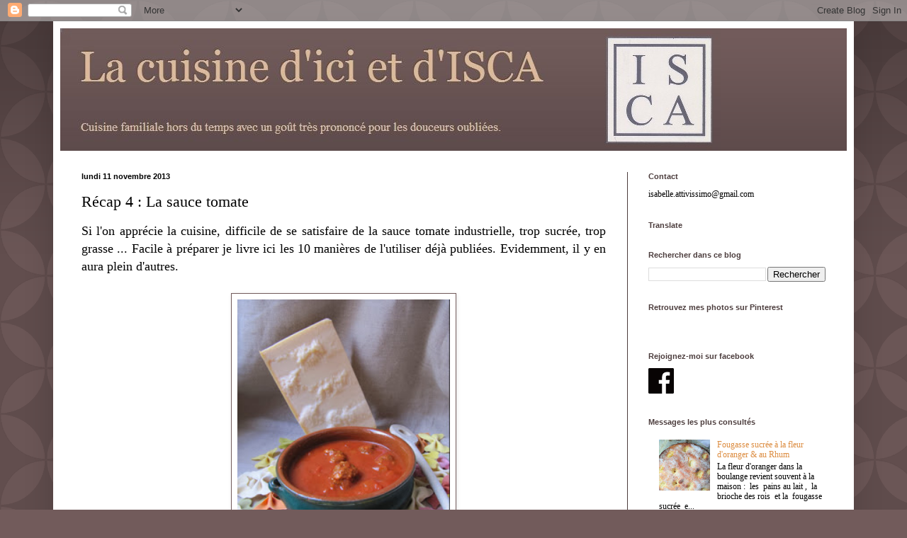

--- FILE ---
content_type: text/html; charset=UTF-8
request_url: https://cuisinedisca.blogspot.com/2013/11/recap-4-la-sauce-tomate.html
body_size: 19170
content:
<!DOCTYPE html>
<html class='v2' dir='ltr' lang='fr'>
<head>
<link href='https://www.blogger.com/static/v1/widgets/335934321-css_bundle_v2.css' rel='stylesheet' type='text/css'/>
<meta content='width=1100' name='viewport'/>
<meta content='text/html; charset=UTF-8' http-equiv='Content-Type'/>
<meta content='blogger' name='generator'/>
<link href='https://cuisinedisca.blogspot.com/favicon.ico' rel='icon' type='image/x-icon'/>
<link href='https://cuisinedisca.blogspot.com/2013/11/recap-4-la-sauce-tomate.html' rel='canonical'/>
<link rel="alternate" type="application/atom+xml" title="La cuisine d&#39;ici et d&#39;ISCA - Atom" href="https://cuisinedisca.blogspot.com/feeds/posts/default" />
<link rel="alternate" type="application/rss+xml" title="La cuisine d&#39;ici et d&#39;ISCA - RSS" href="https://cuisinedisca.blogspot.com/feeds/posts/default?alt=rss" />
<link rel="service.post" type="application/atom+xml" title="La cuisine d&#39;ici et d&#39;ISCA - Atom" href="https://www.blogger.com/feeds/7662320281500356594/posts/default" />

<link rel="alternate" type="application/atom+xml" title="La cuisine d&#39;ici et d&#39;ISCA - Atom" href="https://cuisinedisca.blogspot.com/feeds/6695941685682509402/comments/default" />
<!--Can't find substitution for tag [blog.ieCssRetrofitLinks]-->
<link href='https://blogger.googleusercontent.com/img/b/R29vZ2xl/AVvXsEgcOPicKCl9NaEvp9zLnvGeUEw-cL-8iYLYffHvomSfpJMXOO_IVviKH2_jdi5z6jA7lqd_TFJuRonKAg5jC05tt9TXK7ccGhE-kFdSoo5bkTHPBDmZY89qhl-F84r39tkFv9-zBBHZCAY/s400/Nouvelle+image+(1).bmp' rel='image_src'/>
<meta content='https://cuisinedisca.blogspot.com/2013/11/recap-4-la-sauce-tomate.html' property='og:url'/>
<meta content='Récap 4 : La sauce tomate' property='og:title'/>
<meta content=' Si l&#39;on apprécie la cuisine, difficile de se satisfaire de la sauce tomate industrielle, trop sucrée, trop grasse ... Facile à préparer je ...' property='og:description'/>
<meta content='https://blogger.googleusercontent.com/img/b/R29vZ2xl/AVvXsEgcOPicKCl9NaEvp9zLnvGeUEw-cL-8iYLYffHvomSfpJMXOO_IVviKH2_jdi5z6jA7lqd_TFJuRonKAg5jC05tt9TXK7ccGhE-kFdSoo5bkTHPBDmZY89qhl-F84r39tkFv9-zBBHZCAY/w1200-h630-p-k-no-nu/Nouvelle+image+(1).bmp' property='og:image'/>
<title>La cuisine d'ici et d'ISCA: Récap 4 : La sauce tomate</title>
<style id='page-skin-1' type='text/css'><!--
/*
-----------------------------------------------
Blogger Template Style
Name:     Simple
Designer: Blogger
URL:      www.blogger.com
----------------------------------------------- */
/* Content
----------------------------------------------- */
body {
font: normal normal 12px 'Times New Roman', Times, FreeSerif, serif;
color: #000000;
background: #725b5b url(//themes.googleusercontent.com/image?id=0BwVBOzw_-hbMODkzNDVjYTEtYzNiYi00YjRkLThkZjAtOGM0MGI5NzRhZjM4) repeat scroll top left;
padding: 0 40px 40px 40px;
}
html body .region-inner {
min-width: 0;
max-width: 100%;
width: auto;
}
h2 {
font-size: 22px;
}
a:link {
text-decoration:none;
color: #dc8c40;
}
a:visited {
text-decoration:none;
color: #dc8c40;
}
a:hover {
text-decoration:underline;
color: #dc8c40;
}
.body-fauxcolumn-outer .fauxcolumn-inner {
background: transparent none repeat scroll top left;
_background-image: none;
}
.body-fauxcolumn-outer .cap-top {
position: absolute;
z-index: 1;
height: 400px;
width: 100%;
}
.body-fauxcolumn-outer .cap-top .cap-left {
width: 100%;
background: transparent url(//www.blogblog.com/1kt/simple/gradients_deep.png) repeat-x scroll top left;
_background-image: none;
}
.content-outer {
-moz-box-shadow: 0 0 40px rgba(0, 0, 0, .15);
-webkit-box-shadow: 0 0 5px rgba(0, 0, 0, .15);
-goog-ms-box-shadow: 0 0 10px #333333;
box-shadow: 0 0 40px rgba(0, 0, 0, .15);
margin-bottom: 1px;
}
.content-inner {
padding: 10px 10px;
}
.content-inner {
background-color: #ffffff;
}
/* Header
----------------------------------------------- */
.header-outer {
background: #725b5b url(//www.blogblog.com/1kt/simple/gradients_deep.png) repeat-x scroll 0 -400px;
_background-image: none;
}
.Header h1 {
font: normal normal 60px Georgia, Utopia, 'Palatino Linotype', Palatino, serif;
color: #dcb997;
text-shadow: -1px -1px 1px rgba(0, 0, 0, .2);
}
.Header h1 a {
color: #dcb997;
}
.Header .description {
font-size: 140%;
color: #dcc1a8;
}
.header-inner .Header .titlewrapper {
padding: 22px 30px;
}
.header-inner .Header .descriptionwrapper {
padding: 0 30px;
}
/* Tabs
----------------------------------------------- */
.tabs-inner .section:first-child {
border-top: 0 solid #691e1e;
}
.tabs-inner .section:first-child ul {
margin-top: -0;
border-top: 0 solid #691e1e;
border-left: 0 solid #691e1e;
border-right: 0 solid #691e1e;
}
.tabs-inner .widget ul {
background: #261e1e none repeat-x scroll 0 -800px;
_background-image: none;
border-bottom: 1px solid #691e1e;
margin-top: 1px;
margin-left: -30px;
margin-right: -30px;
}
.tabs-inner .widget li a {
display: inline-block;
padding: .6em 1em;
font: normal normal 14px Arial, Tahoma, Helvetica, FreeSans, sans-serif;
color: #000000;
border-left: 1px solid #ffffff;
border-right: 0 solid #691e1e;
}
.tabs-inner .widget li:first-child a {
border-left: none;
}
.tabs-inner .widget li.selected a, .tabs-inner .widget li a:hover {
color: #4c3d3d;
background-color: #3c1818;
text-decoration: none;
}
/* Columns
----------------------------------------------- */
.main-outer {
border-top: 0 solid #4c3d3d;
}
.fauxcolumn-left-outer .fauxcolumn-inner {
border-right: 1px solid #4c3d3d;
}
.fauxcolumn-right-outer .fauxcolumn-inner {
border-left: 1px solid #4c3d3d;
}
/* Headings
----------------------------------------------- */
div.widget > h2,
div.widget h2.title {
margin: 0 0 1em 0;
font: normal bold 11px Arial, Tahoma, Helvetica, FreeSans, sans-serif;
color: #4c3d3d;
}
/* Widgets
----------------------------------------------- */
.widget .zippy {
color: #979797;
text-shadow: 2px 2px 1px rgba(0, 0, 0, .1);
}
.widget .popular-posts ul {
list-style: none;
}
/* Posts
----------------------------------------------- */
h2.date-header {
font: normal bold 11px Arial, Tahoma, Helvetica, FreeSans, sans-serif;
}
.date-header span {
background-color: transparent;
color: #000000;
padding: inherit;
letter-spacing: inherit;
margin: inherit;
}
.main-inner {
padding-top: 30px;
padding-bottom: 30px;
}
.main-inner .column-center-inner {
padding: 0 15px;
}
.main-inner .column-center-inner .section {
margin: 0 15px;
}
.post {
margin: 0 0 25px 0;
}
h3.post-title, .comments h4 {
font: normal normal 22px 'Times New Roman', Times, FreeSerif, serif;
margin: .75em 0 0;
}
.post-body {
font-size: 110%;
line-height: 1.4;
position: relative;
}
.post-body img, .post-body .tr-caption-container, .Profile img, .Image img,
.BlogList .item-thumbnail img {
padding: 4px;
background: #ffffff;
border: 1px solid #725b5b;
-moz-box-shadow: 1px 1px 5px rgba(0, 0, 0, .1);
-webkit-box-shadow: 1px 1px 5px rgba(0, 0, 0, .1);
box-shadow: 1px 1px 5px rgba(0, 0, 0, .1);
}
.post-body img, .post-body .tr-caption-container {
padding: 8px;
}
.post-body .tr-caption-container {
color: #000000;
}
.post-body .tr-caption-container img {
padding: 0;
background: transparent;
border: none;
-moz-box-shadow: 0 0 0 rgba(0, 0, 0, .1);
-webkit-box-shadow: 0 0 0 rgba(0, 0, 0, .1);
box-shadow: 0 0 0 rgba(0, 0, 0, .1);
}
.post-header {
margin: 0 0 1.5em;
line-height: 1.6;
font-size: 90%;
}
.post-footer {
margin: 20px -2px 0;
padding: 5px 10px;
color: #eddcca;
background-color: #ffffff;
border-bottom: 1px solid transparent;
line-height: 1.6;
font-size: 90%;
}
#comments .comment-author {
padding-top: 1.5em;
border-top: 1px solid #4c3d3d;
background-position: 0 1.5em;
}
#comments .comment-author:first-child {
padding-top: 0;
border-top: none;
}
.avatar-image-container {
margin: .2em 0 0;
}
#comments .avatar-image-container img {
border: 1px solid #725b5b;
}
/* Comments
----------------------------------------------- */
.comments .comments-content .icon.blog-author {
background-repeat: no-repeat;
background-image: url([data-uri]);
}
.comments .comments-content .loadmore a {
border-top: 1px solid #979797;
border-bottom: 1px solid #979797;
}
.comments .comment-thread.inline-thread {
background-color: #ffffff;
}
.comments .continue {
border-top: 2px solid #979797;
}
/* Accents
---------------------------------------------- */
.section-columns td.columns-cell {
border-left: 1px solid #4c3d3d;
}
.blog-pager {
background: transparent none no-repeat scroll top center;
}
.blog-pager-older-link, .home-link,
.blog-pager-newer-link {
background-color: #ffffff;
padding: 5px;
}
.footer-outer {
border-top: 0 dashed #bbbbbb;
}
/* Mobile
----------------------------------------------- */
body.mobile  {
background-size: auto;
}
.mobile .body-fauxcolumn-outer {
background: transparent none repeat scroll top left;
}
.mobile .body-fauxcolumn-outer .cap-top {
background-size: 100% auto;
}
.mobile .content-outer {
-webkit-box-shadow: 0 0 3px rgba(0, 0, 0, .15);
box-shadow: 0 0 3px rgba(0, 0, 0, .15);
}
.mobile .tabs-inner .widget ul {
margin-left: 0;
margin-right: 0;
}
.mobile .post {
margin: 0;
}
.mobile .main-inner .column-center-inner .section {
margin: 0;
}
.mobile .date-header span {
padding: 0.1em 10px;
margin: 0 -10px;
}
.mobile h3.post-title {
margin: 0;
}
.mobile .blog-pager {
background: transparent none no-repeat scroll top center;
}
.mobile .footer-outer {
border-top: none;
}
.mobile .main-inner, .mobile .footer-inner {
background-color: #ffffff;
}
.mobile-index-contents {
color: #000000;
}
.mobile-link-button {
background-color: #dc8c40;
}
.mobile-link-button a:link, .mobile-link-button a:visited {
color: #7d1f1f;
}
.mobile .tabs-inner .section:first-child {
border-top: none;
}
.mobile .tabs-inner .PageList .widget-content {
background-color: #3c1818;
color: #4c3d3d;
border-top: 1px solid #691e1e;
border-bottom: 1px solid #691e1e;
}
.mobile .tabs-inner .PageList .widget-content .pagelist-arrow {
border-left: 1px solid #691e1e;
}

--></style>
<style id='template-skin-1' type='text/css'><!--
body {
min-width: 1130px;
}
.content-outer, .content-fauxcolumn-outer, .region-inner {
min-width: 1130px;
max-width: 1130px;
_width: 1130px;
}
.main-inner .columns {
padding-left: 0;
padding-right: 310px;
}
.main-inner .fauxcolumn-center-outer {
left: 0;
right: 310px;
/* IE6 does not respect left and right together */
_width: expression(this.parentNode.offsetWidth -
parseInt("0") -
parseInt("310px") + 'px');
}
.main-inner .fauxcolumn-left-outer {
width: 0;
}
.main-inner .fauxcolumn-right-outer {
width: 310px;
}
.main-inner .column-left-outer {
width: 0;
right: 100%;
margin-left: -0;
}
.main-inner .column-right-outer {
width: 310px;
margin-right: -310px;
}
#layout {
min-width: 0;
}
#layout .content-outer {
min-width: 0;
width: 800px;
}
#layout .region-inner {
min-width: 0;
width: auto;
}
body#layout div.add_widget {
padding: 8px;
}
body#layout div.add_widget a {
margin-left: 32px;
}
--></style>
<style>
    body {background-image:url(\/\/themes.googleusercontent.com\/image?id=0BwVBOzw_-hbMODkzNDVjYTEtYzNiYi00YjRkLThkZjAtOGM0MGI5NzRhZjM4);}
    
@media (max-width: 200px) { body {background-image:url(\/\/themes.googleusercontent.com\/image?id=0BwVBOzw_-hbMODkzNDVjYTEtYzNiYi00YjRkLThkZjAtOGM0MGI5NzRhZjM4&options=w200);}}
@media (max-width: 400px) and (min-width: 201px) { body {background-image:url(\/\/themes.googleusercontent.com\/image?id=0BwVBOzw_-hbMODkzNDVjYTEtYzNiYi00YjRkLThkZjAtOGM0MGI5NzRhZjM4&options=w400);}}
@media (max-width: 800px) and (min-width: 401px) { body {background-image:url(\/\/themes.googleusercontent.com\/image?id=0BwVBOzw_-hbMODkzNDVjYTEtYzNiYi00YjRkLThkZjAtOGM0MGI5NzRhZjM4&options=w800);}}
@media (max-width: 1200px) and (min-width: 801px) { body {background-image:url(\/\/themes.googleusercontent.com\/image?id=0BwVBOzw_-hbMODkzNDVjYTEtYzNiYi00YjRkLThkZjAtOGM0MGI5NzRhZjM4&options=w1200);}}
/* Last tag covers anything over one higher than the previous max-size cap. */
@media (min-width: 1201px) { body {background-image:url(\/\/themes.googleusercontent.com\/image?id=0BwVBOzw_-hbMODkzNDVjYTEtYzNiYi00YjRkLThkZjAtOGM0MGI5NzRhZjM4&options=w1600);}}
  </style>
<link href='https://www.blogger.com/dyn-css/authorization.css?targetBlogID=7662320281500356594&amp;zx=846fb803-0f43-49b4-8d7f-8a4988a30a89' media='none' onload='if(media!=&#39;all&#39;)media=&#39;all&#39;' rel='stylesheet'/><noscript><link href='https://www.blogger.com/dyn-css/authorization.css?targetBlogID=7662320281500356594&amp;zx=846fb803-0f43-49b4-8d7f-8a4988a30a89' rel='stylesheet'/></noscript>
<meta name='google-adsense-platform-account' content='ca-host-pub-1556223355139109'/>
<meta name='google-adsense-platform-domain' content='blogspot.com'/>

</head>
<body class='loading variant-deep'>
<div class='navbar section' id='navbar' name='Navbar'><div class='widget Navbar' data-version='1' id='Navbar1'><script type="text/javascript">
    function setAttributeOnload(object, attribute, val) {
      if(window.addEventListener) {
        window.addEventListener('load',
          function(){ object[attribute] = val; }, false);
      } else {
        window.attachEvent('onload', function(){ object[attribute] = val; });
      }
    }
  </script>
<div id="navbar-iframe-container"></div>
<script type="text/javascript" src="https://apis.google.com/js/platform.js"></script>
<script type="text/javascript">
      gapi.load("gapi.iframes:gapi.iframes.style.bubble", function() {
        if (gapi.iframes && gapi.iframes.getContext) {
          gapi.iframes.getContext().openChild({
              url: 'https://www.blogger.com/navbar/7662320281500356594?po\x3d6695941685682509402\x26origin\x3dhttps://cuisinedisca.blogspot.com',
              where: document.getElementById("navbar-iframe-container"),
              id: "navbar-iframe"
          });
        }
      });
    </script><script type="text/javascript">
(function() {
var script = document.createElement('script');
script.type = 'text/javascript';
script.src = '//pagead2.googlesyndication.com/pagead/js/google_top_exp.js';
var head = document.getElementsByTagName('head')[0];
if (head) {
head.appendChild(script);
}})();
</script>
</div></div>
<div class='body-fauxcolumns'>
<div class='fauxcolumn-outer body-fauxcolumn-outer'>
<div class='cap-top'>
<div class='cap-left'></div>
<div class='cap-right'></div>
</div>
<div class='fauxborder-left'>
<div class='fauxborder-right'></div>
<div class='fauxcolumn-inner'>
</div>
</div>
<div class='cap-bottom'>
<div class='cap-left'></div>
<div class='cap-right'></div>
</div>
</div>
</div>
<div class='content'>
<div class='content-fauxcolumns'>
<div class='fauxcolumn-outer content-fauxcolumn-outer'>
<div class='cap-top'>
<div class='cap-left'></div>
<div class='cap-right'></div>
</div>
<div class='fauxborder-left'>
<div class='fauxborder-right'></div>
<div class='fauxcolumn-inner'>
</div>
</div>
<div class='cap-bottom'>
<div class='cap-left'></div>
<div class='cap-right'></div>
</div>
</div>
</div>
<div class='content-outer'>
<div class='content-cap-top cap-top'>
<div class='cap-left'></div>
<div class='cap-right'></div>
</div>
<div class='fauxborder-left content-fauxborder-left'>
<div class='fauxborder-right content-fauxborder-right'></div>
<div class='content-inner'>
<header>
<div class='header-outer'>
<div class='header-cap-top cap-top'>
<div class='cap-left'></div>
<div class='cap-right'></div>
</div>
<div class='fauxborder-left header-fauxborder-left'>
<div class='fauxborder-right header-fauxborder-right'></div>
<div class='region-inner header-inner'>
<div class='header section' id='header' name='En-tête'><div class='widget Header' data-version='1' id='Header1'>
<div id='header-inner'>
<a href='https://cuisinedisca.blogspot.com/' style='display: block'>
<img alt='La cuisine d&#39;ici et d&#39;ISCA' height='173px; ' id='Header1_headerimg' src='https://blogger.googleusercontent.com/img/b/R29vZ2xl/AVvXsEifRssE3FDKd3ygoTKyguSndI8fRQ3uJ0IVc-Zs8jfxbTj_AYH_osp53DVa55fzqgTETga3bJuj59iUhEQue_UET7HT8d-mkeudQAoORZf6LoXyJTmUCmPS_Be_gc9N2aZw0PsdHmQN7YY/s1600-r/Logo+ISCA.JPG' style='display: block' width='932px; '/>
</a>
</div>
</div></div>
</div>
</div>
<div class='header-cap-bottom cap-bottom'>
<div class='cap-left'></div>
<div class='cap-right'></div>
</div>
</div>
</header>
<div class='tabs-outer'>
<div class='tabs-cap-top cap-top'>
<div class='cap-left'></div>
<div class='cap-right'></div>
</div>
<div class='fauxborder-left tabs-fauxborder-left'>
<div class='fauxborder-right tabs-fauxborder-right'></div>
<div class='region-inner tabs-inner'>
<div class='tabs no-items section' id='crosscol' name='Toutes les colonnes'></div>
<div class='tabs no-items section' id='crosscol-overflow' name='Cross-Column 2'></div>
</div>
</div>
<div class='tabs-cap-bottom cap-bottom'>
<div class='cap-left'></div>
<div class='cap-right'></div>
</div>
</div>
<div class='main-outer'>
<div class='main-cap-top cap-top'>
<div class='cap-left'></div>
<div class='cap-right'></div>
</div>
<div class='fauxborder-left main-fauxborder-left'>
<div class='fauxborder-right main-fauxborder-right'></div>
<div class='region-inner main-inner'>
<div class='columns fauxcolumns'>
<div class='fauxcolumn-outer fauxcolumn-center-outer'>
<div class='cap-top'>
<div class='cap-left'></div>
<div class='cap-right'></div>
</div>
<div class='fauxborder-left'>
<div class='fauxborder-right'></div>
<div class='fauxcolumn-inner'>
</div>
</div>
<div class='cap-bottom'>
<div class='cap-left'></div>
<div class='cap-right'></div>
</div>
</div>
<div class='fauxcolumn-outer fauxcolumn-left-outer'>
<div class='cap-top'>
<div class='cap-left'></div>
<div class='cap-right'></div>
</div>
<div class='fauxborder-left'>
<div class='fauxborder-right'></div>
<div class='fauxcolumn-inner'>
</div>
</div>
<div class='cap-bottom'>
<div class='cap-left'></div>
<div class='cap-right'></div>
</div>
</div>
<div class='fauxcolumn-outer fauxcolumn-right-outer'>
<div class='cap-top'>
<div class='cap-left'></div>
<div class='cap-right'></div>
</div>
<div class='fauxborder-left'>
<div class='fauxborder-right'></div>
<div class='fauxcolumn-inner'>
</div>
</div>
<div class='cap-bottom'>
<div class='cap-left'></div>
<div class='cap-right'></div>
</div>
</div>
<!-- corrects IE6 width calculation -->
<div class='columns-inner'>
<div class='column-center-outer'>
<div class='column-center-inner'>
<div class='main section' id='main' name='Principal'><div class='widget Blog' data-version='1' id='Blog1'>
<div class='blog-posts hfeed'>

          <div class="date-outer">
        
<h2 class='date-header'><span>lundi 11 novembre 2013</span></h2>

          <div class="date-posts">
        
<div class='post-outer'>
<div class='post hentry uncustomized-post-template' itemprop='blogPost' itemscope='itemscope' itemtype='http://schema.org/BlogPosting'>
<meta content='https://blogger.googleusercontent.com/img/b/R29vZ2xl/AVvXsEgcOPicKCl9NaEvp9zLnvGeUEw-cL-8iYLYffHvomSfpJMXOO_IVviKH2_jdi5z6jA7lqd_TFJuRonKAg5jC05tt9TXK7ccGhE-kFdSoo5bkTHPBDmZY89qhl-F84r39tkFv9-zBBHZCAY/s400/Nouvelle+image+(1).bmp' itemprop='image_url'/>
<meta content='7662320281500356594' itemprop='blogId'/>
<meta content='6695941685682509402' itemprop='postId'/>
<a name='6695941685682509402'></a>
<h3 class='post-title entry-title' itemprop='name'>
Récap 4 : La sauce tomate
</h3>
<div class='post-header'>
<div class='post-header-line-1'></div>
</div>
<div class='post-body entry-content' id='post-body-6695941685682509402' itemprop='description articleBody'>
<div style="text-align: justify;">
<span style="font-size: large;">Si l'on apprécie la cuisine, difficile de se satisfaire de la sauce tomate industrielle, trop sucrée, trop grasse ... Facile à préparer je livre ici les 10 manières de l'utiliser déjà publiées. Evidemment, il y en aura plein d'autres.&nbsp;</span></div>
<div style="text-align: justify;">
<span style="font-size: large;"><br /></span></div>
<div class="separator" style="clear: both; text-align: center;">
<a href="https://blogger.googleusercontent.com/img/b/R29vZ2xl/AVvXsEgcOPicKCl9NaEvp9zLnvGeUEw-cL-8iYLYffHvomSfpJMXOO_IVviKH2_jdi5z6jA7lqd_TFJuRonKAg5jC05tt9TXK7ccGhE-kFdSoo5bkTHPBDmZY89qhl-F84r39tkFv9-zBBHZCAY/s1600/Nouvelle+image+(1).bmp" style="margin-left: 1em; margin-right: 1em;"><span style="font-size: large;"><img border="0" height="400" src="https://blogger.googleusercontent.com/img/b/R29vZ2xl/AVvXsEgcOPicKCl9NaEvp9zLnvGeUEw-cL-8iYLYffHvomSfpJMXOO_IVviKH2_jdi5z6jA7lqd_TFJuRonKAg5jC05tt9TXK7ccGhE-kFdSoo5bkTHPBDmZY89qhl-F84r39tkFv9-zBBHZCAY/s400/Nouvelle+image+(1).bmp" width="300" /></span></a></div>
<div class="separator" style="clear: both; text-align: center;"><a href="http://cuisinedisca.blogspot.com/2013/02/sauce-tomate.html"><span style="font-size: large;">La sauce tomate, recette de base&nbsp;</span></a></div>
<div class="separator" style="clear: both; text-align: center;"><span style="font-size: large;"><br /></span></div>
<div class="separator" style="clear: both; text-align: center;"><a href="https://blogger.googleusercontent.com/img/b/R29vZ2xl/AVvXsEj2PpCxp4kin2wNL4xnK5TuMwpeE1CUvUZfl4jm1WomZcBNAszTux9ek_zEmfi9HTdJUKVZWdoQfokrl_2qoxTyrPpwB16Zlvlelh_OMu4vQ7L3De0Z64aLksRWZGyRwnIVfX4p3CeBc097Zueh9cIoi7ja-mLX9bXNH61SUy7k8zerTwVqHwj9MKEMVw/s640/IMG_20210702_124540.jpg" style="margin-left: 1em; margin-right: 1em;"><span style="font-size: large;"><img border="0" data-original-height="640" data-original-width="514" height="400" src="https://blogger.googleusercontent.com/img/b/R29vZ2xl/AVvXsEj2PpCxp4kin2wNL4xnK5TuMwpeE1CUvUZfl4jm1WomZcBNAszTux9ek_zEmfi9HTdJUKVZWdoQfokrl_2qoxTyrPpwB16Zlvlelh_OMu4vQ7L3De0Z64aLksRWZGyRwnIVfX4p3CeBc097Zueh9cIoi7ja-mLX9bXNH61SUy7k8zerTwVqHwj9MKEMVw/w321-h400/IMG_20210702_124540.jpg" width="321" /></span></a></div>
<div class="separator" style="clear: both; text-align: center;"><span style="font-size: large;"><a href="http://p/">P</a><a href="http://cuisinedisca.blogspot.fr/2013/04/pates-au-four.html">âtes au four</a></span></div>
<div class="separator" style="clear: both; text-align: center;">
<span style="font-size: large;"><br /></span></div>
<div class="separator" style="clear: both; text-align: center;"><a href="https://blogger.googleusercontent.com/img/b/R29vZ2xl/AVvXsEjzQvWH9J58jhD4aLcPJ493bijb0v4JWodcFegRXqXqOZrpAKpO8Vmm7XVU9n6iNLrWe6odPSqxxUBW4qEi9Evs4vnNIkuXoojgqBjblAHrNJ2KZxyBMY7xjGtZ4cnHqOXBAyM-s3FfEJHHQbNUqh-CwVKeuhQZz27krkj2lQAqoawroACQgIWbVx4NSA/s640/IMG_3880.jpg" style="margin-left: 1em; margin-right: 1em;"><span style="font-size: large;"><img border="0" data-original-height="640" data-original-width="480" height="400" src="https://blogger.googleusercontent.com/img/b/R29vZ2xl/AVvXsEjzQvWH9J58jhD4aLcPJ493bijb0v4JWodcFegRXqXqOZrpAKpO8Vmm7XVU9n6iNLrWe6odPSqxxUBW4qEi9Evs4vnNIkuXoojgqBjblAHrNJ2KZxyBMY7xjGtZ4cnHqOXBAyM-s3FfEJHHQbNUqh-CwVKeuhQZz27krkj2lQAqoawroACQgIWbVx4NSA/w300-h400/IMG_3880.jpg" width="300" /></span></a></div>
<div class="separator" style="clear: both; text-align: center;">
<span style="font-size: large;"><a href="http://cuisinedisca.blogspot.fr/2013/05/lasagnes-aux-epinards.html">Lasagnes aux épinards</a>&nbsp;</span></div>
<div class="separator" style="clear: both; text-align: center;">
<span style="font-size: large;"><br /></span></div>
<div class="separator" style="clear: both; text-align: center;">
<span style="font-size: large;"><img src="https://blogger.googleusercontent.com/img/b/R29vZ2xl/AVvXsEjORJBjb4CGzgeJ-_xEYekwRlzEBlcDVhAfJIjkdtrPeQbTUF3WWTm81xqdAXTSjsBg1S5BQAxYcI2W5JuL7nrxokynA9CHIvY8Gi4gEAhtZ9msaFC7GP_vz2MVHVS55I5vCaOeP0pHlAIH/s400/Calmars+2+004.JPG" /></span></div>
<div class="separator" style="clear: both; text-align: center;"><a href="http://cuisinedisca.blogspot.fr/2013/06/calmars-farcis-au-pecorino.html"><span style="font-size: large;">Calmars farcis au pecorino</span></a></div>
<div class="separator" style="clear: both; text-align: center;">
<span style="font-size: large;"><br /></span></div>
<div class="separator" style="clear: both; text-align: center;"><span style="font-size: large;"><img height="400" src="https://blogger.googleusercontent.com/img/b/R29vZ2xl/AVvXsEh-mJzIyPybrAuWbYRZRr_VpfcTWu8db5W9KvzMYx-dqtFrCOsfDCrH-Z8CdeRG0yjzcY1bEdK9uCmKKvSm2dHCD1XOEu_8Rz_Pa-zvcWlwh-GSW-C3PRLo9vn5pd9WeEcVVyeggYNFYDU/s400/Pizza%252C+churros+007.JPG" width="300" /></span></div>
<div class="separator" style="clear: both; text-align: center;">
<span style="font-size: large;"><a href="http://cuisinedisca.blogspot.fr/2013/08/pizza-jambon-champignons.html">Pizza jambon-champignons</a></span></div>
<div class="separator" style="clear: both; text-align: center;">
<span style="font-size: large;"><br /></span></div>
<div class="separator" style="clear: both; text-align: center;"><a href="https://blogger.googleusercontent.com/img/b/R29vZ2xl/AVvXsEjwQvEveLagW6b4pvUluIcOyf4JqleLE5DaaecsOrDMuE_uB-AQqM0X6Pyc9leyGdq-E3C7oDnEASbfZMSOBIaDY7liuRoUxdgaFVLW-XlCbe6KKxHn8N0aEOQPeR6w5ah6Olqj82Fbu2gJQKJkyNYFOwg69R5gR1w77bfRMGT20RGulW5lQ5KlmKgaPw/s2048/IMG_20210710_124654.jpg" style="margin-left: 1em; margin-right: 1em;"><span style="font-size: large;"><img border="0" data-original-height="2048" data-original-width="1536" height="400" src="https://blogger.googleusercontent.com/img/b/R29vZ2xl/AVvXsEjwQvEveLagW6b4pvUluIcOyf4JqleLE5DaaecsOrDMuE_uB-AQqM0X6Pyc9leyGdq-E3C7oDnEASbfZMSOBIaDY7liuRoUxdgaFVLW-XlCbe6KKxHn8N0aEOQPeR6w5ah6Olqj82Fbu2gJQKJkyNYFOwg69R5gR1w77bfRMGT20RGulW5lQ5KlmKgaPw/w300-h400/IMG_20210710_124654.jpg" width="300" /></span></a></div>
<div class="separator" style="clear: both; text-align: center;">
<span style="font-size: large;"><a href="http://cuisinedisca.blogspot.fr/2013/09/gratin-la-courgette.html">Gratin de courgettes</a></span></div>
<div class="separator" style="clear: both; text-align: center;">
<span style="font-size: large;"><br /></span></div>
<div class="separator" style="clear: both; text-align: center;"><a href="https://blogger.googleusercontent.com/img/b/R29vZ2xl/AVvXsEh49kIB6xglwAM0Ic3yMnbJ_sltHlX0EufERDf7LA0BbEOqVISIQWf9uq0FjttxUPAp5lmfoenZrx2MvNj_Q1dGAJ7ZL8dBXShefWQxM87Di--vgNDahHhum7rH6qxE0cp7ujy45-Y7B0iMSnfvVqEKWyzuKHXd77VTWzIznO39lvgx3JMSKPEZKbggdg/s3648/IMG_20220729_133121.jpg" imageanchor="1" style="margin-left: 1em; margin-right: 1em;"><img border="0" data-original-height="3648" data-original-width="2736" height="400" src="https://blogger.googleusercontent.com/img/b/R29vZ2xl/AVvXsEh49kIB6xglwAM0Ic3yMnbJ_sltHlX0EufERDf7LA0BbEOqVISIQWf9uq0FjttxUPAp5lmfoenZrx2MvNj_Q1dGAJ7ZL8dBXShefWQxM87Di--vgNDahHhum7rH6qxE0cp7ujy45-Y7B0iMSnfvVqEKWyzuKHXd77VTWzIznO39lvgx3JMSKPEZKbggdg/w300-h400/IMG_20220729_133121.jpg" width="300" /></a></div>
<div class="separator" style="clear: both; text-align: center;">
<span style="font-size: large;"><a href="http://cuisinedisca.blogspot.fr/2013/09/pates-la-norma.html">Pâtes à la Norma</a></span></div>
<div class="separator" style="clear: both; text-align: center;">
<span style="font-size: large;"><br /></span></div>
<div class="separator" style="clear: both; text-align: center;">
<span style="font-size: large;"><img src="https://blogger.googleusercontent.com/img/b/R29vZ2xl/AVvXsEgb7zEQCWaq_wkDTLfplcYz5OTKxcyrGdhrLHiqbHgmh6UUcJPX5OmzZjbUa5JMEb3DlVAIxNFZ70T6p1RH2DGUILCfiuZXCpgIxoFHtiZD9SyhibmcSzYmu-gBFrwQr0Aej1IKAj3Ysm-Y/s400/succ%C3%A8s,+saucisses+013.JPG" /></span></div>
<div class="separator" style="clear: both; text-align: center;">
<span style="font-size: large;"><a href="http://cuisinedisca.blogspot.fr/2013/07/saucisses-confites-la-tomate.html">Saucisses confites à la tomate</a></span></div>
<div class="separator" style="clear: both; text-align: center;">
<span style="font-size: large;"><br /></span></div>
<div class="separator" style="clear: both; text-align: center;"><a href="https://blogger.googleusercontent.com/img/b/R29vZ2xl/AVvXsEjnRfD3zvgB-gSKFcbCoSoSc31QDcBStuq0sr9LLKb2HPYTt4Ppxf1LlEp8yfsyWaJEfelryp4Tpr_6RzGQavvy9SZj-TusxCu5LKNhURRoJoxf9JQOsCZozSNQwEwTJSrt65HcRit8Dt6gBeRCa9wu3a1G7gxqShZktrYfTDLB-xNLsEzIF4uru-TuFw/s3648/IMG_20220701_191921.jpg" style="margin-left: 1em; margin-right: 1em;"><span style="font-size: large;"><img border="0" data-original-height="3648" data-original-width="2736" height="400" src="https://blogger.googleusercontent.com/img/b/R29vZ2xl/AVvXsEjnRfD3zvgB-gSKFcbCoSoSc31QDcBStuq0sr9LLKb2HPYTt4Ppxf1LlEp8yfsyWaJEfelryp4Tpr_6RzGQavvy9SZj-TusxCu5LKNhURRoJoxf9JQOsCZozSNQwEwTJSrt65HcRit8Dt6gBeRCa9wu3a1G7gxqShZktrYfTDLB-xNLsEzIF4uru-TuFw/w300-h400/IMG_20220701_191921.jpg" width="300" /></span></a></div>
<div class="separator" style="clear: both; text-align: center;">
<span style="font-size: large;"><a href="http://cuisinedisca.blogspot.fr/2013/06/lasagnes-daubergine.html">Lasagnes d'aubergine</a></span></div>
<div class="separator" style="clear: both; text-align: center;">
<span style="font-size: large;"><br /></span></div>
<div class="separator" style="clear: both; text-align: center;">
<span style="font-size: large;"><img src="https://blogger.googleusercontent.com/img/b/R29vZ2xl/AVvXsEjMRyP3FQQCztl0vswppGpruJiIil5sfEu-VzYYiZqtxv8F1pph78XUMfyybvLnr_hC9hS4Qobtg5BKmlEpzN_-ram5qYnCV-jOVwx5rEY6ZrvEcPals59a2Awi8abdBW-Ll7oPoMSu0cf_/s400/Calmars+002.JPG" /></span></div>
<div class="separator" style="clear: both; text-align: center;">
<span style="font-size: large;"><a href="http://cuisinedisca.blogspot.fr/2013/07/calmars-au-chorizo_12.html">Calmars au chorizo</a></span></div>
<div class="separator" style="clear: both; text-align: center;">
<span style="font-size: large;"><br /></span></div>
<div class="separator" style="clear: both; text-align: center;"><a href="https://blogger.googleusercontent.com/img/b/R29vZ2xl/AVvXsEjuWkY6i05gpX0AFYhCyRKgwcUFq1m5tbgiiiU824xYcga-R_occm5NnqQ8ChwUvdLYQx9Zutsy54In5dVNYJrSvREHOvtuMm4WA9iH-_9zdivhIzBNLJTV7dU28FkWw_397W6TGt8Yq80cKOiOil_PJKEaidH8yAePEsKJfJa3Ud2COgS6JAl4XH0oCw/s3648/IMG_20220718_182052_edit_727619330766051.jpg" style="margin-left: 1em; margin-right: 1em;"><span style="font-size: large;"><img border="0" data-original-height="3648" data-original-width="2736" height="400" src="https://blogger.googleusercontent.com/img/b/R29vZ2xl/AVvXsEjuWkY6i05gpX0AFYhCyRKgwcUFq1m5tbgiiiU824xYcga-R_occm5NnqQ8ChwUvdLYQx9Zutsy54In5dVNYJrSvREHOvtuMm4WA9iH-_9zdivhIzBNLJTV7dU28FkWw_397W6TGt8Yq80cKOiOil_PJKEaidH8yAePEsKJfJa3Ud2COgS6JAl4XH0oCw/w300-h400/IMG_20220718_182052_edit_727619330766051.jpg" width="300" /></span></a></div>
<div class="separator" style="clear: both; text-align: center;">
<span style="font-size: large;"><a href="http://cuisinedisca.blogspot.com/2013/10/aubergines-la-parmigiana-sans-viande.html">Aubergines à la parmigiana</a></span></div>
<div style='clear: both;'></div>
</div>
<div class='post-footer'>
<div class='post-footer-line post-footer-line-1'>
<span class='post-author vcard'>
Publié par
<span class='fn' itemprop='author' itemscope='itemscope' itemtype='http://schema.org/Person'>
<meta content='https://www.blogger.com/profile/16367696850516354251' itemprop='url'/>
<a class='g-profile' href='https://www.blogger.com/profile/16367696850516354251' rel='author' title='author profile'>
<span itemprop='name'>ISCA</span>
</a>
</span>
</span>
<span class='post-timestamp'>
à
<meta content='https://cuisinedisca.blogspot.com/2013/11/recap-4-la-sauce-tomate.html' itemprop='url'/>
<a class='timestamp-link' href='https://cuisinedisca.blogspot.com/2013/11/recap-4-la-sauce-tomate.html' rel='bookmark' title='permanent link'><abbr class='published' itemprop='datePublished' title='2013-11-11T07:00:00+01:00'>07:00</abbr></a>
</span>
<span class='post-comment-link'>
</span>
<span class='post-icons'>
<span class='item-control blog-admin pid-1172239223'>
<a href='https://www.blogger.com/post-edit.g?blogID=7662320281500356594&postID=6695941685682509402&from=pencil' title='Modifier l&#39;article'>
<img alt='' class='icon-action' height='18' src='https://resources.blogblog.com/img/icon18_edit_allbkg.gif' width='18'/>
</a>
</span>
</span>
<div class='post-share-buttons goog-inline-block'>
<a class='goog-inline-block share-button sb-email' href='https://www.blogger.com/share-post.g?blogID=7662320281500356594&postID=6695941685682509402&target=email' target='_blank' title='Envoyer par e-mail'><span class='share-button-link-text'>Envoyer par e-mail</span></a><a class='goog-inline-block share-button sb-blog' href='https://www.blogger.com/share-post.g?blogID=7662320281500356594&postID=6695941685682509402&target=blog' onclick='window.open(this.href, "_blank", "height=270,width=475"); return false;' target='_blank' title='BlogThis!'><span class='share-button-link-text'>BlogThis!</span></a><a class='goog-inline-block share-button sb-twitter' href='https://www.blogger.com/share-post.g?blogID=7662320281500356594&postID=6695941685682509402&target=twitter' target='_blank' title='Partager sur X'><span class='share-button-link-text'>Partager sur X</span></a><a class='goog-inline-block share-button sb-facebook' href='https://www.blogger.com/share-post.g?blogID=7662320281500356594&postID=6695941685682509402&target=facebook' onclick='window.open(this.href, "_blank", "height=430,width=640"); return false;' target='_blank' title='Partager sur Facebook'><span class='share-button-link-text'>Partager sur Facebook</span></a><a class='goog-inline-block share-button sb-pinterest' href='https://www.blogger.com/share-post.g?blogID=7662320281500356594&postID=6695941685682509402&target=pinterest' target='_blank' title='Partager sur Pinterest'><span class='share-button-link-text'>Partager sur Pinterest</span></a>
</div>
</div>
<div class='post-footer-line post-footer-line-2'>
<span class='post-labels'>
Libellés :
<a href='https://cuisinedisca.blogspot.com/search/label/L%C3%A9gumes' rel='tag'>Légumes</a>,
<a href='https://cuisinedisca.blogspot.com/search/label/P%C3%A2tes' rel='tag'>Pâtes</a>,
<a href='https://cuisinedisca.blogspot.com/search/label/R%C3%A9cap' rel='tag'>Récap</a>
</span>
</div>
<div class='post-footer-line post-footer-line-3'>
<span class='post-location'>
</span>
</div>
</div>
</div>
<div class='comments' id='comments'>
<a name='comments'></a>
<h4>Aucun commentaire:</h4>
<div id='Blog1_comments-block-wrapper'>
<dl class='avatar-comment-indent' id='comments-block'>
</dl>
</div>
<p class='comment-footer'>
<div class='comment-form'>
<a name='comment-form'></a>
<h4 id='comment-post-message'>Enregistrer un commentaire</h4>
<p>
</p>
<a href='https://www.blogger.com/comment/frame/7662320281500356594?po=6695941685682509402&hl=fr&saa=85391&origin=https://cuisinedisca.blogspot.com' id='comment-editor-src'></a>
<iframe allowtransparency='true' class='blogger-iframe-colorize blogger-comment-from-post' frameborder='0' height='410px' id='comment-editor' name='comment-editor' src='' width='100%'></iframe>
<script src='https://www.blogger.com/static/v1/jsbin/2830521187-comment_from_post_iframe.js' type='text/javascript'></script>
<script type='text/javascript'>
      BLOG_CMT_createIframe('https://www.blogger.com/rpc_relay.html');
    </script>
</div>
</p>
</div>
</div>

        </div></div>
      
</div>
<div class='blog-pager' id='blog-pager'>
<span id='blog-pager-newer-link'>
<a class='blog-pager-newer-link' href='https://cuisinedisca.blogspot.com/2013/11/cheese-naan.html' id='Blog1_blog-pager-newer-link' title='Article plus récent'>Article plus récent</a>
</span>
<span id='blog-pager-older-link'>
<a class='blog-pager-older-link' href='https://cuisinedisca.blogspot.com/2013/11/pommes-la-bonne-femme.html' id='Blog1_blog-pager-older-link' title='Article plus ancien'>Article plus ancien</a>
</span>
<a class='home-link' href='https://cuisinedisca.blogspot.com/'>Accueil</a>
</div>
<div class='clear'></div>
<div class='post-feeds'>
<div class='feed-links'>
Inscription à :
<a class='feed-link' href='https://cuisinedisca.blogspot.com/feeds/6695941685682509402/comments/default' target='_blank' type='application/atom+xml'>Publier les commentaires (Atom)</a>
</div>
</div>
</div></div>
</div>
</div>
<div class='column-left-outer'>
<div class='column-left-inner'>
<aside>
</aside>
</div>
</div>
<div class='column-right-outer'>
<div class='column-right-inner'>
<aside>
<div class='sidebar section' id='sidebar-right-1'><div class='widget Text' data-version='1' id='Text1'>
<h2 class='title'>Contact</h2>
<div class='widget-content'>
isabelle.attivissimo@gmail.com
</div>
<div class='clear'></div>
</div><div class='widget Translate' data-version='1' id='Translate1'>
<h2 class='title'>Translate</h2>
<div id='google_translate_element'></div>
<script>
    function googleTranslateElementInit() {
      new google.translate.TranslateElement({
        pageLanguage: 'fr',
        autoDisplay: 'true',
        layout: google.translate.TranslateElement.InlineLayout.VERTICAL
      }, 'google_translate_element');
    }
  </script>
<script src='//translate.google.com/translate_a/element.js?cb=googleTranslateElementInit'></script>
<div class='clear'></div>
</div><div class='widget BlogSearch' data-version='1' id='BlogSearch1'>
<h2 class='title'>Rechercher dans ce blog</h2>
<div class='widget-content'>
<div id='BlogSearch1_form'>
<form action='https://cuisinedisca.blogspot.com/search' class='gsc-search-box' target='_top'>
<table cellpadding='0' cellspacing='0' class='gsc-search-box'>
<tbody>
<tr>
<td class='gsc-input'>
<input autocomplete='off' class='gsc-input' name='q' size='10' title='search' type='text' value=''/>
</td>
<td class='gsc-search-button'>
<input class='gsc-search-button' title='search' type='submit' value='Rechercher'/>
</td>
</tr>
</tbody>
</table>
</form>
</div>
</div>
<div class='clear'></div>
</div><div class='widget HTML' data-version='1' id='HTML3'>
<h2 class='title'>Retrouvez mes photos sur Pinterest</h2>
<div class='widget-content'>
<a href="https://www.pinterest.com/search/my_pins/?q=la+cuisine+d%27ici+et+d%27ISCA"></a><div><a href="https://www.pinterest.com/search/my_pins/?q=la+cuisine+d%27ici+et+d%27ISCA"><img alt="Résultat de recherche d'images pour &quot;&quot;" src="https://encrypted-tbn2.gstatic.com/images?q=tbn:ANd9GcQzpmJOZ084mkUjI_KVG_9h5-ECaKk_n_sU0AUIloXN76B7xtwhOQ" / /></a></div>
</div>
<div class='clear'></div>
</div><div class='widget HTML' data-version='1' id='HTML1'>
<h2 class='title'>Rejoignez-moi sur facebook</h2>
<div class='widget-content'>
<div><a href="https://www.facebook.com/cuisinedisca/"><img alt="Résultat de recherche d'images pour &quot;&quot;" src="https://encrypted-tbn3.gstatic.com/images?q=tbn:ANd9GcTZ6zGB_3u-4Ufv8QaW9LGmrHxpM3pPGjT40xiQqeSWruaNCuXsXw" / /></a></div>
</div>
<div class='clear'></div>
</div><div class='widget PopularPosts' data-version='1' id='PopularPosts2'>
<h2>Messages les plus consultés</h2>
<div class='widget-content popular-posts'>
<ul>
<li>
<div class='item-content'>
<div class='item-thumbnail'>
<a href='https://cuisinedisca.blogspot.com/2021/01/fougasse-sucree-la-fleur-doranger-au.html' target='_blank'>
<img alt='' border='0' src='https://blogger.googleusercontent.com/img/b/R29vZ2xl/AVvXsEjvlu3IClMwkEf2S8plTIt508jhD2igf0w_ZVYizWCbKdiHE1vHJmtUpPLx9E9rZYB2y7_6K0KQTvh8BVou6OAacznBUShf8UXSoyWzqMuZFWAwVZ-kUP-FvpZd-vjo4lxWlRMn7wRhmxOH/w72-h72-p-k-no-nu/IMG_20201111_132107.jpg'/>
</a>
</div>
<div class='item-title'><a href='https://cuisinedisca.blogspot.com/2021/01/fougasse-sucree-la-fleur-doranger-au.html'>Fougasse sucrée à la fleur d'oranger & au Rhum</a></div>
<div class='item-snippet'>La fleur d&#39;oranger dans la boulange revient souvent à la maison :&#160; les&#160; pains au lait , &#160;la&#160; brioche des rois &#160;et&#160;la&#160; fougasse sucrée &#160;e...</div>
</div>
<div style='clear: both;'></div>
</li>
<li>
<div class='item-content'>
<div class='item-thumbnail'>
<a href='https://cuisinedisca.blogspot.com/2025/12/coings-la-bateliere.html' target='_blank'>
<img alt='' border='0' src='https://lh3.googleusercontent.com/blogger_img_proxy/AEn0k_uKezME99jrP5Es8aaYQ98Yh_nFiJQ3rUfoPKV7fEPbSUml12bsh_Z7BQENvs84kkZs5Qixg44ViCMIggFIslB0ZGgsgtH_9LJcwS74sb6G0MbcNru_izmPZfLqmq_HDx_VJLnQFXx0G3-LQe02Z0FL58-gevqlowInzJ5kQxTnyqxgkYrwoR_GANk=w72-h72-p-k-no-nu'/>
</a>
</div>
<div class='item-title'><a href='https://cuisinedisca.blogspot.com/2025/12/coings-la-bateliere.html'>Foodista Challenge # 130 : annonce du thème </a></div>
<div class='item-snippet'>C&#39;est toujours un honneur et une grande surprise d&#39;être élue marraine d&#39;une nouvelle édition. Cette fois, c&#39;est Marion du ch...</div>
</div>
<div style='clear: both;'></div>
</li>
<li>
<div class='item-content'>
<div class='item-thumbnail'>
<a href='https://cuisinedisca.blogspot.com/2015/02/gratin-dendives-mariette.html' target='_blank'>
<img alt='' border='0' src='https://blogger.googleusercontent.com/img/b/R29vZ2xl/AVvXsEg6yVgNKJlFhEg0VmAF4twJCTvrf6m2Ki2v44A1omqwl7B8x_uAdQzUuCREdYSVfYsOtyllKAnlQ_1wkmf8bSWT-NcNa2z6dAWgLyjiw4zbxMxJId0krGI5N6O9CIozw_KBrDyAvAhR87q9/w72-h72-p-k-no-nu/IMG_20210406_132319.jpg'/>
</a>
</div>
<div class='item-title'><a href='https://cuisinedisca.blogspot.com/2015/02/gratin-dendives-mariette.html'>Gratin d'endives Mariette</a></div>
<div class='item-snippet'> Une recette express de ma sister. Emincées finement, les endives cuisent très rapidement et il n&#39;y a pas la sauce béch amel  à préparer...</div>
</div>
<div style='clear: both;'></div>
</li>
<li>
<div class='item-content'>
<div class='item-thumbnail'>
<a href='https://cuisinedisca.blogspot.com/2026/01/lasagnes-aux-champignons.html' target='_blank'>
<img alt='' border='0' src='https://blogger.googleusercontent.com/img/b/R29vZ2xl/AVvXsEj4FJeRLJIoZJTSsvHO0zXQGMMvDfbOpErfWIZ3chehK_hh_SLKn3Tipn54ZwjQ0xN54IrVAQwFpEq7l3VmUAS0OOR2SmcbeYyhgEmr8V6kJakxyTUMGx7IkMYPycC4d-2YzYzCSv6c1gAjOoNFDqSuslJNe563n6Ijf7tFBBBMYlOi3wc-0_l2fyH9TLnW/w72-h72-p-k-no-nu/1000041102.jpg'/>
</a>
</div>
<div class='item-title'><a href='https://cuisinedisca.blogspot.com/2026/01/lasagnes-aux-champignons.html'>Lasagnes aux champignons </a></div>
<div class='item-snippet'>Cher &amp; Tendre a dit que c&#39;est exactement la même saveur qu&#39;en Italie : compliment suprême ! Sur le dessus, j&#39;ai ciselé un pe...</div>
</div>
<div style='clear: both;'></div>
</li>
<li>
<div class='item-content'>
<div class='item-thumbnail'>
<a href='https://cuisinedisca.blogspot.com/2026/01/confiture-de-lentilles-vertes.html' target='_blank'>
<img alt='' border='0' src='https://blogger.googleusercontent.com/img/b/R29vZ2xl/AVvXsEgJK5VuIcBx5CuoiQ_uy_CskuWmzwSYRTE_NKICHeKBPb9efGFmL7UR1uiZ4AFSUXsQFqVn_VJ_gA_NHfcKR-5gfebNMkCVdORBlEcov21hWotKMELLOXhbGk25UccgwxRlh-txRyaGg2qnLj5wapVE-g1hTE_Pp_pqI8tgU1IBWY2ARlnxBvXCF_Aae2hj/w72-h72-p-k-no-nu/1000041432.jpg'/>
</a>
</div>
<div class='item-title'><a href='https://cuisinedisca.blogspot.com/2026/01/confiture-de-lentilles-vertes.html'>Confiture de lentilles vertes</a></div>
<div class='item-snippet'>Je devais tester cette recette depuis de nombreuses années et puis je me suis lancée et n&#39;ai pas regretté. Comme Michèle, Croquant, fond...</div>
</div>
<div style='clear: both;'></div>
</li>
<li>
<div class='item-content'>
<div class='item-thumbnail'>
<a href='https://cuisinedisca.blogspot.com/2023/01/terrine-de-jambon-persille-express.html' target='_blank'>
<img alt='' border='0' src='https://blogger.googleusercontent.com/img/b/R29vZ2xl/AVvXsEg1LBtgNX3OAq4wJCvsGwiLmxkeYLp0hmZQukEw0ULVqecSVJoReaOeOX9RAHkDduJrQxuIAVtPql-lQsqD75g0mgHY_E1POu7tiJCnZaWdoL3jOYW2JkRBoGqwYhwO9BWtWI-dc55qXHEXX7RylvrhU27CPmDDPg-fq_C4rnU9hYm4N7mqtugK7APT4g/w72-h72-p-k-no-nu/IMG_20221230_121111.jpg'/>
</a>
</div>
<div class='item-title'><a href='https://cuisinedisca.blogspot.com/2023/01/terrine-de-jambon-persille-express.html'>Terrine de jambon persillé express</a></div>
<div class='item-snippet'>Pour ce défi de début d&#39;année, j&#39;ai fait ultra simple, un jambon persillé  avec de la gelée au madère. Dès que &#160;je vois un talon de ...</div>
</div>
<div style='clear: both;'></div>
</li>
<li>
<div class='item-content'>
<div class='item-thumbnail'>
<a href='https://cuisinedisca.blogspot.com/2021/04/langues-de-porc-sauce-gribiche.html' target='_blank'>
<img alt='' border='0' src='https://blogger.googleusercontent.com/img/b/R29vZ2xl/AVvXsEj54buD26EOYT2guptqMbJnXgsxUxUUcRFvyl6ORSxkQr-rX4nnftQvqQoOcwmDQnIlI-JZTIiJjBh-tAx-rIbkOVXzIOcURCto4dAzOfgkfwqF6RcxaE4wsdLEaFgAO6Rj0hvb9fo9wSZj/w72-h72-p-k-no-nu/IMG_20210327_122934.jpg'/>
</a>
</div>
<div class='item-title'><a href='https://cuisinedisca.blogspot.com/2021/04/langues-de-porc-sauce-gribiche.html'>Langues de porc sauce gribiche</a></div>
<div class='item-snippet'>Un pot-au-feu léger est toujours de saison, c&#39;est pourquoi je remonte cette recette  parue au tout début du blog et qui reste un grand c...</div>
</div>
<div style='clear: both;'></div>
</li>
<li>
<div class='item-content'>
<div class='item-thumbnail'>
<a href='https://cuisinedisca.blogspot.com/2013/03/jambon-persille.html' target='_blank'>
<img alt='' border='0' src='https://blogger.googleusercontent.com/img/b/R29vZ2xl/AVvXsEhZ0hL5MqBVr2yET0mM45IkHb7_z7xWKu1wPJxUjoMXJvDiEKd96Rg06rG5iHvQ9Wh86KqEl98nFHrcm2j-UbproDwhO5iF0mBMwX5-nnX1p8TzaIYaTPt_0dO9Yv3t5FmweRGTuthypgl_30wptn9P006sNCuqybGeJ_HATNVUaXmtzdrJ1go7x3FLosgv/w72-h72-p-k-no-nu/IMG_20240307_180350.jpg'/>
</a>
</div>
<div class='item-title'><a href='https://cuisinedisca.blogspot.com/2013/03/jambon-persille.html'>Jambon persillé</a></div>
<div class='item-snippet'> Si l&#39;agneau tient la vedette du repas pascal, les recettes de terroir ont aussi leur place. En Bourgogne, on prépare le jambon persillé...</div>
</div>
<div style='clear: both;'></div>
</li>
<li>
<div class='item-content'>
<div class='item-thumbnail'>
<a href='https://cuisinedisca.blogspot.com/2026/01/pesto-de-persil-et-noix.html' target='_blank'>
<img alt='' border='0' src='https://blogger.googleusercontent.com/img/b/R29vZ2xl/AVvXsEjU2d1L3aI04peDUMZlslfYGXF1D9H_y9VJnID-J30_p0gmtHmLObnx3GZOIn1i-AhKsanK5MDgFPz40EK1ksdCaNgGgVJfl5dWMSY9aPg0ZbF9T0RLQIbu3VkwvFLNeJLer8dz54jvWR-oJCdPTus-dN3Qa99XUzT9WaLrZcWL3xlRRKG9Dbh4Tl2loYOF/w72-h72-p-k-no-nu/1000041668.jpg'/>
</a>
</div>
<div class='item-title'><a href='https://cuisinedisca.blogspot.com/2026/01/pesto-de-persil-et-noix.html'>Pesto de persil et noix</a></div>
<div class='item-snippet'>En tant que marraine de la Foodista Challenge #122 , il y a quelque temps, j&#39;avais choisi comme thème le pesto et&#160; Rachida, du blog&#160; Rec...</div>
</div>
<div style='clear: both;'></div>
</li>
<li>
<div class='item-content'>
<div class='item-thumbnail'>
<a href='https://cuisinedisca.blogspot.com/2017/11/rouelle-de-porc-au-vin-blanc.html' target='_blank'>
<img alt='' border='0' src='https://blogger.googleusercontent.com/img/b/R29vZ2xl/AVvXsEjkB0snAhuw8InuSjlfwsV9_OE17BM17nZpwiPDxGieftwf914dmdhNIIo05VwLkzfRMwypBVgnu0W4GnVnjUDzO9mTye7Jkb9WWJv5iTIuTFsorUIeb42WLKG5VY4WRljpjmZh9kbl8MI/w72-h72-p-k-no-nu/IMG_9400.jpg'/>
</a>
</div>
<div class='item-title'><a href='https://cuisinedisca.blogspot.com/2017/11/rouelle-de-porc-au-vin-blanc.html'>Rouelle de porc au vin blanc</a></div>
<div class='item-snippet'> La cuisson doit être douce car ce morceau a tendance à sécher. Mais bien marinée, cuite à four doux et arrosée régulièrement, la viande va ...</div>
</div>
<div style='clear: both;'></div>
</li>
</ul>
<div class='clear'></div>
</div>
</div><div class='widget Label' data-version='1' id='Label1'>
<h2>Catégories</h2>
<div class='widget-content list-label-widget-content'>
<ul>
<li>
<a dir='ltr' href='https://cuisinedisca.blogspot.com/search/label/Agneau'>Agneau</a>
<span dir='ltr'>(28)</span>
</li>
<li>
<a dir='ltr' href='https://cuisinedisca.blogspot.com/search/label/Ap%C3%A9ritif'>Apéritif</a>
<span dir='ltr'>(182)</span>
</li>
<li>
<a dir='ltr' href='https://cuisinedisca.blogspot.com/search/label/Beignets'>Beignets</a>
<span dir='ltr'>(35)</span>
</li>
<li>
<a dir='ltr' href='https://cuisinedisca.blogspot.com/search/label/Biscuits'>Biscuits</a>
<span dir='ltr'>(235)</span>
</li>
<li>
<a dir='ltr' href='https://cuisinedisca.blogspot.com/search/label/Boeuf'>Boeuf</a>
<span dir='ltr'>(87)</span>
</li>
<li>
<a dir='ltr' href='https://cuisinedisca.blogspot.com/search/label/Boulange'>Boulange</a>
<span dir='ltr'>(269)</span>
</li>
<li>
<a dir='ltr' href='https://cuisinedisca.blogspot.com/search/label/Chocolat'>Chocolat</a>
<span dir='ltr'>(154)</span>
</li>
<li>
<a dir='ltr' href='https://cuisinedisca.blogspot.com/search/label/Choux'>Choux</a>
<span dir='ltr'>(20)</span>
</li>
<li>
<a dir='ltr' href='https://cuisinedisca.blogspot.com/search/label/Confiserie'>Confiserie</a>
<span dir='ltr'>(53)</span>
</li>
<li>
<a dir='ltr' href='https://cuisinedisca.blogspot.com/search/label/Confitures'>Confitures</a>
<span dir='ltr'>(67)</span>
</li>
<li>
<a dir='ltr' href='https://cuisinedisca.blogspot.com/search/label/Cr%C3%AApes%20et%20galettes'>Crêpes et galettes</a>
<span dir='ltr'>(55)</span>
</li>
<li>
<a dir='ltr' href='https://cuisinedisca.blogspot.com/search/label/C%C3%A9r%C3%A9ales'>Céréales</a>
<span dir='ltr'>(56)</span>
</li>
<li>
<a dir='ltr' href='https://cuisinedisca.blogspot.com/search/label/Desserts%20avec%20fruits'>Desserts avec fruits</a>
<span dir='ltr'>(309)</span>
</li>
<li>
<a dir='ltr' href='https://cuisinedisca.blogspot.com/search/label/Entremets'>Entremets</a>
<span dir='ltr'>(154)</span>
</li>
<li>
<a dir='ltr' href='https://cuisinedisca.blogspot.com/search/label/Entr%C3%A9e'>Entrée</a>
<span dir='ltr'>(225)</span>
</li>
<li>
<a dir='ltr' href='https://cuisinedisca.blogspot.com/search/label/F%C3%AAtes%20religieuses'>Fêtes religieuses</a>
<span dir='ltr'>(192)</span>
</li>
<li>
<a dir='ltr' href='https://cuisinedisca.blogspot.com/search/label/Glaces'>Glaces</a>
<span dir='ltr'>(36)</span>
</li>
<li>
<a dir='ltr' href='https://cuisinedisca.blogspot.com/search/label/Go%C3%BBters'>Goûters</a>
<span dir='ltr'>(158)</span>
</li>
<li>
<a dir='ltr' href='https://cuisinedisca.blogspot.com/search/label/Gros%20g%C3%A2teaux'>Gros gâteaux</a>
<span dir='ltr'>(83)</span>
</li>
<li>
<a dir='ltr' href='https://cuisinedisca.blogspot.com/search/label/Laitages'>Laitages</a>
<span dir='ltr'>(76)</span>
</li>
<li>
<a dir='ltr' href='https://cuisinedisca.blogspot.com/search/label/Lapin'>Lapin</a>
<span dir='ltr'>(10)</span>
</li>
<li>
<a dir='ltr' href='https://cuisinedisca.blogspot.com/search/label/L%C3%A9gumes'>Légumes</a>
<span dir='ltr'>(524)</span>
</li>
<li>
<a dir='ltr' href='https://cuisinedisca.blogspot.com/search/label/L%C3%A9gumineuses'>Légumineuses</a>
<span dir='ltr'>(86)</span>
</li>
<li>
<a dir='ltr' href='https://cuisinedisca.blogspot.com/search/label/Meringues'>Meringues</a>
<span dir='ltr'>(69)</span>
</li>
<li>
<a dir='ltr' href='https://cuisinedisca.blogspot.com/search/label/Mes%20recettes%20deviennent%20les%20v%C3%B4tres'>Mes recettes deviennent les vôtres</a>
<span dir='ltr'>(116)</span>
</li>
<li>
<a dir='ltr' href='https://cuisinedisca.blogspot.com/search/label/Poisson'>Poisson</a>
<span dir='ltr'>(242)</span>
</li>
<li>
<a dir='ltr' href='https://cuisinedisca.blogspot.com/search/label/Pommes%20de%20terre'>Pommes de terre</a>
<span dir='ltr'>(148)</span>
</li>
<li>
<a dir='ltr' href='https://cuisinedisca.blogspot.com/search/label/Porc'>Porc</a>
<span dir='ltr'>(236)</span>
</li>
<li>
<a dir='ltr' href='https://cuisinedisca.blogspot.com/search/label/P%C3%A2tes'>Pâtes</a>
<span dir='ltr'>(94)</span>
</li>
<li>
<a dir='ltr' href='https://cuisinedisca.blogspot.com/search/label/Quiches%20cakes%20et%20pizzas'>Quiches cakes et pizzas</a>
<span dir='ltr'>(87)</span>
</li>
<li>
<a dir='ltr' href='https://cuisinedisca.blogspot.com/search/label/Recettes%20de%20base'>Recettes de base</a>
<span dir='ltr'>(113)</span>
</li>
<li>
<a dir='ltr' href='https://cuisinedisca.blogspot.com/search/label/R%C3%A9cap'>Récap</a>
<span dir='ltr'>(102)</span>
</li>
<li>
<a dir='ltr' href='https://cuisinedisca.blogspot.com/search/label/Salades'>Salades</a>
<span dir='ltr'>(196)</span>
</li>
<li>
<a dir='ltr' href='https://cuisinedisca.blogspot.com/search/label/Soupes'>Soupes</a>
<span dir='ltr'>(100)</span>
</li>
<li>
<a dir='ltr' href='https://cuisinedisca.blogspot.com/search/label/Tartes'>Tartes</a>
<span dir='ltr'>(122)</span>
</li>
<li>
<a dir='ltr' href='https://cuisinedisca.blogspot.com/search/label/Terrines'>Terrines</a>
<span dir='ltr'>(52)</span>
</li>
<li>
<a dir='ltr' href='https://cuisinedisca.blogspot.com/search/label/Veau'>Veau</a>
<span dir='ltr'>(21)</span>
</li>
<li>
<a dir='ltr' href='https://cuisinedisca.blogspot.com/search/label/Volaille'>Volaille</a>
<span dir='ltr'>(153)</span>
</li>
</ul>
<div class='clear'></div>
</div>
</div><div class='widget BlogArchive' data-version='1' id='BlogArchive1'>
<h2>Recettes</h2>
<div class='widget-content'>
<div id='ArchiveList'>
<div id='BlogArchive1_ArchiveList'>
<ul class='hierarchy'>
<li class='archivedate collapsed'>
<a class='toggle' href='javascript:void(0)'>
<span class='zippy'>

        &#9658;&#160;
      
</span>
</a>
<a class='post-count-link' href='https://cuisinedisca.blogspot.com/2026/'>
2026
</a>
<span class='post-count' dir='ltr'>(12)</span>
<ul class='hierarchy'>
<li class='archivedate collapsed'>
<a class='toggle' href='javascript:void(0)'>
<span class='zippy'>

        &#9658;&#160;
      
</span>
</a>
<a class='post-count-link' href='https://cuisinedisca.blogspot.com/2026/01/'>
janvier
</a>
<span class='post-count' dir='ltr'>(12)</span>
</li>
</ul>
</li>
</ul>
<ul class='hierarchy'>
<li class='archivedate collapsed'>
<a class='toggle' href='javascript:void(0)'>
<span class='zippy'>

        &#9658;&#160;
      
</span>
</a>
<a class='post-count-link' href='https://cuisinedisca.blogspot.com/2025/'>
2025
</a>
<span class='post-count' dir='ltr'>(208)</span>
<ul class='hierarchy'>
<li class='archivedate collapsed'>
<a class='toggle' href='javascript:void(0)'>
<span class='zippy'>

        &#9658;&#160;
      
</span>
</a>
<a class='post-count-link' href='https://cuisinedisca.blogspot.com/2025/12/'>
décembre
</a>
<span class='post-count' dir='ltr'>(21)</span>
</li>
</ul>
<ul class='hierarchy'>
<li class='archivedate collapsed'>
<a class='toggle' href='javascript:void(0)'>
<span class='zippy'>

        &#9658;&#160;
      
</span>
</a>
<a class='post-count-link' href='https://cuisinedisca.blogspot.com/2025/11/'>
novembre
</a>
<span class='post-count' dir='ltr'>(16)</span>
</li>
</ul>
<ul class='hierarchy'>
<li class='archivedate collapsed'>
<a class='toggle' href='javascript:void(0)'>
<span class='zippy'>

        &#9658;&#160;
      
</span>
</a>
<a class='post-count-link' href='https://cuisinedisca.blogspot.com/2025/10/'>
octobre
</a>
<span class='post-count' dir='ltr'>(16)</span>
</li>
</ul>
<ul class='hierarchy'>
<li class='archivedate collapsed'>
<a class='toggle' href='javascript:void(0)'>
<span class='zippy'>

        &#9658;&#160;
      
</span>
</a>
<a class='post-count-link' href='https://cuisinedisca.blogspot.com/2025/09/'>
septembre
</a>
<span class='post-count' dir='ltr'>(16)</span>
</li>
</ul>
<ul class='hierarchy'>
<li class='archivedate collapsed'>
<a class='toggle' href='javascript:void(0)'>
<span class='zippy'>

        &#9658;&#160;
      
</span>
</a>
<a class='post-count-link' href='https://cuisinedisca.blogspot.com/2025/08/'>
août
</a>
<span class='post-count' dir='ltr'>(17)</span>
</li>
</ul>
<ul class='hierarchy'>
<li class='archivedate collapsed'>
<a class='toggle' href='javascript:void(0)'>
<span class='zippy'>

        &#9658;&#160;
      
</span>
</a>
<a class='post-count-link' href='https://cuisinedisca.blogspot.com/2025/07/'>
juillet
</a>
<span class='post-count' dir='ltr'>(16)</span>
</li>
</ul>
<ul class='hierarchy'>
<li class='archivedate collapsed'>
<a class='toggle' href='javascript:void(0)'>
<span class='zippy'>

        &#9658;&#160;
      
</span>
</a>
<a class='post-count-link' href='https://cuisinedisca.blogspot.com/2025/06/'>
juin
</a>
<span class='post-count' dir='ltr'>(19)</span>
</li>
</ul>
<ul class='hierarchy'>
<li class='archivedate collapsed'>
<a class='toggle' href='javascript:void(0)'>
<span class='zippy'>

        &#9658;&#160;
      
</span>
</a>
<a class='post-count-link' href='https://cuisinedisca.blogspot.com/2025/05/'>
mai
</a>
<span class='post-count' dir='ltr'>(15)</span>
</li>
</ul>
<ul class='hierarchy'>
<li class='archivedate collapsed'>
<a class='toggle' href='javascript:void(0)'>
<span class='zippy'>

        &#9658;&#160;
      
</span>
</a>
<a class='post-count-link' href='https://cuisinedisca.blogspot.com/2025/04/'>
avril
</a>
<span class='post-count' dir='ltr'>(20)</span>
</li>
</ul>
<ul class='hierarchy'>
<li class='archivedate collapsed'>
<a class='toggle' href='javascript:void(0)'>
<span class='zippy'>

        &#9658;&#160;
      
</span>
</a>
<a class='post-count-link' href='https://cuisinedisca.blogspot.com/2025/03/'>
mars
</a>
<span class='post-count' dir='ltr'>(20)</span>
</li>
</ul>
<ul class='hierarchy'>
<li class='archivedate collapsed'>
<a class='toggle' href='javascript:void(0)'>
<span class='zippy'>

        &#9658;&#160;
      
</span>
</a>
<a class='post-count-link' href='https://cuisinedisca.blogspot.com/2025/02/'>
février
</a>
<span class='post-count' dir='ltr'>(15)</span>
</li>
</ul>
<ul class='hierarchy'>
<li class='archivedate collapsed'>
<a class='toggle' href='javascript:void(0)'>
<span class='zippy'>

        &#9658;&#160;
      
</span>
</a>
<a class='post-count-link' href='https://cuisinedisca.blogspot.com/2025/01/'>
janvier
</a>
<span class='post-count' dir='ltr'>(17)</span>
</li>
</ul>
</li>
</ul>
<ul class='hierarchy'>
<li class='archivedate collapsed'>
<a class='toggle' href='javascript:void(0)'>
<span class='zippy'>

        &#9658;&#160;
      
</span>
</a>
<a class='post-count-link' href='https://cuisinedisca.blogspot.com/2024/'>
2024
</a>
<span class='post-count' dir='ltr'>(201)</span>
<ul class='hierarchy'>
<li class='archivedate collapsed'>
<a class='toggle' href='javascript:void(0)'>
<span class='zippy'>

        &#9658;&#160;
      
</span>
</a>
<a class='post-count-link' href='https://cuisinedisca.blogspot.com/2024/12/'>
décembre
</a>
<span class='post-count' dir='ltr'>(19)</span>
</li>
</ul>
<ul class='hierarchy'>
<li class='archivedate collapsed'>
<a class='toggle' href='javascript:void(0)'>
<span class='zippy'>

        &#9658;&#160;
      
</span>
</a>
<a class='post-count-link' href='https://cuisinedisca.blogspot.com/2024/11/'>
novembre
</a>
<span class='post-count' dir='ltr'>(16)</span>
</li>
</ul>
<ul class='hierarchy'>
<li class='archivedate collapsed'>
<a class='toggle' href='javascript:void(0)'>
<span class='zippy'>

        &#9658;&#160;
      
</span>
</a>
<a class='post-count-link' href='https://cuisinedisca.blogspot.com/2024/10/'>
octobre
</a>
<span class='post-count' dir='ltr'>(17)</span>
</li>
</ul>
<ul class='hierarchy'>
<li class='archivedate collapsed'>
<a class='toggle' href='javascript:void(0)'>
<span class='zippy'>

        &#9658;&#160;
      
</span>
</a>
<a class='post-count-link' href='https://cuisinedisca.blogspot.com/2024/09/'>
septembre
</a>
<span class='post-count' dir='ltr'>(16)</span>
</li>
</ul>
<ul class='hierarchy'>
<li class='archivedate collapsed'>
<a class='toggle' href='javascript:void(0)'>
<span class='zippy'>

        &#9658;&#160;
      
</span>
</a>
<a class='post-count-link' href='https://cuisinedisca.blogspot.com/2024/08/'>
août
</a>
<span class='post-count' dir='ltr'>(16)</span>
</li>
</ul>
<ul class='hierarchy'>
<li class='archivedate collapsed'>
<a class='toggle' href='javascript:void(0)'>
<span class='zippy'>

        &#9658;&#160;
      
</span>
</a>
<a class='post-count-link' href='https://cuisinedisca.blogspot.com/2024/07/'>
juillet
</a>
<span class='post-count' dir='ltr'>(16)</span>
</li>
</ul>
<ul class='hierarchy'>
<li class='archivedate collapsed'>
<a class='toggle' href='javascript:void(0)'>
<span class='zippy'>

        &#9658;&#160;
      
</span>
</a>
<a class='post-count-link' href='https://cuisinedisca.blogspot.com/2024/06/'>
juin
</a>
<span class='post-count' dir='ltr'>(16)</span>
</li>
</ul>
<ul class='hierarchy'>
<li class='archivedate collapsed'>
<a class='toggle' href='javascript:void(0)'>
<span class='zippy'>

        &#9658;&#160;
      
</span>
</a>
<a class='post-count-link' href='https://cuisinedisca.blogspot.com/2024/05/'>
mai
</a>
<span class='post-count' dir='ltr'>(17)</span>
</li>
</ul>
<ul class='hierarchy'>
<li class='archivedate collapsed'>
<a class='toggle' href='javascript:void(0)'>
<span class='zippy'>

        &#9658;&#160;
      
</span>
</a>
<a class='post-count-link' href='https://cuisinedisca.blogspot.com/2024/04/'>
avril
</a>
<span class='post-count' dir='ltr'>(17)</span>
</li>
</ul>
<ul class='hierarchy'>
<li class='archivedate collapsed'>
<a class='toggle' href='javascript:void(0)'>
<span class='zippy'>

        &#9658;&#160;
      
</span>
</a>
<a class='post-count-link' href='https://cuisinedisca.blogspot.com/2024/03/'>
mars
</a>
<span class='post-count' dir='ltr'>(20)</span>
</li>
</ul>
<ul class='hierarchy'>
<li class='archivedate collapsed'>
<a class='toggle' href='javascript:void(0)'>
<span class='zippy'>

        &#9658;&#160;
      
</span>
</a>
<a class='post-count-link' href='https://cuisinedisca.blogspot.com/2024/02/'>
février
</a>
<span class='post-count' dir='ltr'>(15)</span>
</li>
</ul>
<ul class='hierarchy'>
<li class='archivedate collapsed'>
<a class='toggle' href='javascript:void(0)'>
<span class='zippy'>

        &#9658;&#160;
      
</span>
</a>
<a class='post-count-link' href='https://cuisinedisca.blogspot.com/2024/01/'>
janvier
</a>
<span class='post-count' dir='ltr'>(16)</span>
</li>
</ul>
</li>
</ul>
<ul class='hierarchy'>
<li class='archivedate collapsed'>
<a class='toggle' href='javascript:void(0)'>
<span class='zippy'>

        &#9658;&#160;
      
</span>
</a>
<a class='post-count-link' href='https://cuisinedisca.blogspot.com/2023/'>
2023
</a>
<span class='post-count' dir='ltr'>(165)</span>
<ul class='hierarchy'>
<li class='archivedate collapsed'>
<a class='toggle' href='javascript:void(0)'>
<span class='zippy'>

        &#9658;&#160;
      
</span>
</a>
<a class='post-count-link' href='https://cuisinedisca.blogspot.com/2023/12/'>
décembre
</a>
<span class='post-count' dir='ltr'>(17)</span>
</li>
</ul>
<ul class='hierarchy'>
<li class='archivedate collapsed'>
<a class='toggle' href='javascript:void(0)'>
<span class='zippy'>

        &#9658;&#160;
      
</span>
</a>
<a class='post-count-link' href='https://cuisinedisca.blogspot.com/2023/11/'>
novembre
</a>
<span class='post-count' dir='ltr'>(13)</span>
</li>
</ul>
<ul class='hierarchy'>
<li class='archivedate collapsed'>
<a class='toggle' href='javascript:void(0)'>
<span class='zippy'>

        &#9658;&#160;
      
</span>
</a>
<a class='post-count-link' href='https://cuisinedisca.blogspot.com/2023/10/'>
octobre
</a>
<span class='post-count' dir='ltr'>(15)</span>
</li>
</ul>
<ul class='hierarchy'>
<li class='archivedate collapsed'>
<a class='toggle' href='javascript:void(0)'>
<span class='zippy'>

        &#9658;&#160;
      
</span>
</a>
<a class='post-count-link' href='https://cuisinedisca.blogspot.com/2023/09/'>
septembre
</a>
<span class='post-count' dir='ltr'>(16)</span>
</li>
</ul>
<ul class='hierarchy'>
<li class='archivedate collapsed'>
<a class='toggle' href='javascript:void(0)'>
<span class='zippy'>

        &#9658;&#160;
      
</span>
</a>
<a class='post-count-link' href='https://cuisinedisca.blogspot.com/2023/08/'>
août
</a>
<span class='post-count' dir='ltr'>(15)</span>
</li>
</ul>
<ul class='hierarchy'>
<li class='archivedate collapsed'>
<a class='toggle' href='javascript:void(0)'>
<span class='zippy'>

        &#9658;&#160;
      
</span>
</a>
<a class='post-count-link' href='https://cuisinedisca.blogspot.com/2023/07/'>
juillet
</a>
<span class='post-count' dir='ltr'>(9)</span>
</li>
</ul>
<ul class='hierarchy'>
<li class='archivedate collapsed'>
<a class='toggle' href='javascript:void(0)'>
<span class='zippy'>

        &#9658;&#160;
      
</span>
</a>
<a class='post-count-link' href='https://cuisinedisca.blogspot.com/2023/06/'>
juin
</a>
<span class='post-count' dir='ltr'>(5)</span>
</li>
</ul>
<ul class='hierarchy'>
<li class='archivedate collapsed'>
<a class='toggle' href='javascript:void(0)'>
<span class='zippy'>

        &#9658;&#160;
      
</span>
</a>
<a class='post-count-link' href='https://cuisinedisca.blogspot.com/2023/05/'>
mai
</a>
<span class='post-count' dir='ltr'>(13)</span>
</li>
</ul>
<ul class='hierarchy'>
<li class='archivedate collapsed'>
<a class='toggle' href='javascript:void(0)'>
<span class='zippy'>

        &#9658;&#160;
      
</span>
</a>
<a class='post-count-link' href='https://cuisinedisca.blogspot.com/2023/04/'>
avril
</a>
<span class='post-count' dir='ltr'>(12)</span>
</li>
</ul>
<ul class='hierarchy'>
<li class='archivedate collapsed'>
<a class='toggle' href='javascript:void(0)'>
<span class='zippy'>

        &#9658;&#160;
      
</span>
</a>
<a class='post-count-link' href='https://cuisinedisca.blogspot.com/2023/03/'>
mars
</a>
<span class='post-count' dir='ltr'>(16)</span>
</li>
</ul>
<ul class='hierarchy'>
<li class='archivedate collapsed'>
<a class='toggle' href='javascript:void(0)'>
<span class='zippy'>

        &#9658;&#160;
      
</span>
</a>
<a class='post-count-link' href='https://cuisinedisca.blogspot.com/2023/02/'>
février
</a>
<span class='post-count' dir='ltr'>(16)</span>
</li>
</ul>
<ul class='hierarchy'>
<li class='archivedate collapsed'>
<a class='toggle' href='javascript:void(0)'>
<span class='zippy'>

        &#9658;&#160;
      
</span>
</a>
<a class='post-count-link' href='https://cuisinedisca.blogspot.com/2023/01/'>
janvier
</a>
<span class='post-count' dir='ltr'>(18)</span>
</li>
</ul>
</li>
</ul>
<ul class='hierarchy'>
<li class='archivedate collapsed'>
<a class='toggle' href='javascript:void(0)'>
<span class='zippy'>

        &#9658;&#160;
      
</span>
</a>
<a class='post-count-link' href='https://cuisinedisca.blogspot.com/2022/'>
2022
</a>
<span class='post-count' dir='ltr'>(159)</span>
<ul class='hierarchy'>
<li class='archivedate collapsed'>
<a class='toggle' href='javascript:void(0)'>
<span class='zippy'>

        &#9658;&#160;
      
</span>
</a>
<a class='post-count-link' href='https://cuisinedisca.blogspot.com/2022/12/'>
décembre
</a>
<span class='post-count' dir='ltr'>(16)</span>
</li>
</ul>
<ul class='hierarchy'>
<li class='archivedate collapsed'>
<a class='toggle' href='javascript:void(0)'>
<span class='zippy'>

        &#9658;&#160;
      
</span>
</a>
<a class='post-count-link' href='https://cuisinedisca.blogspot.com/2022/11/'>
novembre
</a>
<span class='post-count' dir='ltr'>(14)</span>
</li>
</ul>
<ul class='hierarchy'>
<li class='archivedate collapsed'>
<a class='toggle' href='javascript:void(0)'>
<span class='zippy'>

        &#9658;&#160;
      
</span>
</a>
<a class='post-count-link' href='https://cuisinedisca.blogspot.com/2022/10/'>
octobre
</a>
<span class='post-count' dir='ltr'>(16)</span>
</li>
</ul>
<ul class='hierarchy'>
<li class='archivedate collapsed'>
<a class='toggle' href='javascript:void(0)'>
<span class='zippy'>

        &#9658;&#160;
      
</span>
</a>
<a class='post-count-link' href='https://cuisinedisca.blogspot.com/2022/09/'>
septembre
</a>
<span class='post-count' dir='ltr'>(16)</span>
</li>
</ul>
<ul class='hierarchy'>
<li class='archivedate collapsed'>
<a class='toggle' href='javascript:void(0)'>
<span class='zippy'>

        &#9658;&#160;
      
</span>
</a>
<a class='post-count-link' href='https://cuisinedisca.blogspot.com/2022/08/'>
août
</a>
<span class='post-count' dir='ltr'>(15)</span>
</li>
</ul>
<ul class='hierarchy'>
<li class='archivedate collapsed'>
<a class='toggle' href='javascript:void(0)'>
<span class='zippy'>

        &#9658;&#160;
      
</span>
</a>
<a class='post-count-link' href='https://cuisinedisca.blogspot.com/2022/07/'>
juillet
</a>
<span class='post-count' dir='ltr'>(14)</span>
</li>
</ul>
<ul class='hierarchy'>
<li class='archivedate collapsed'>
<a class='toggle' href='javascript:void(0)'>
<span class='zippy'>

        &#9658;&#160;
      
</span>
</a>
<a class='post-count-link' href='https://cuisinedisca.blogspot.com/2022/06/'>
juin
</a>
<span class='post-count' dir='ltr'>(7)</span>
</li>
</ul>
<ul class='hierarchy'>
<li class='archivedate collapsed'>
<a class='toggle' href='javascript:void(0)'>
<span class='zippy'>

        &#9658;&#160;
      
</span>
</a>
<a class='post-count-link' href='https://cuisinedisca.blogspot.com/2022/05/'>
mai
</a>
<span class='post-count' dir='ltr'>(11)</span>
</li>
</ul>
<ul class='hierarchy'>
<li class='archivedate collapsed'>
<a class='toggle' href='javascript:void(0)'>
<span class='zippy'>

        &#9658;&#160;
      
</span>
</a>
<a class='post-count-link' href='https://cuisinedisca.blogspot.com/2022/04/'>
avril
</a>
<span class='post-count' dir='ltr'>(12)</span>
</li>
</ul>
<ul class='hierarchy'>
<li class='archivedate collapsed'>
<a class='toggle' href='javascript:void(0)'>
<span class='zippy'>

        &#9658;&#160;
      
</span>
</a>
<a class='post-count-link' href='https://cuisinedisca.blogspot.com/2022/03/'>
mars
</a>
<span class='post-count' dir='ltr'>(14)</span>
</li>
</ul>
<ul class='hierarchy'>
<li class='archivedate collapsed'>
<a class='toggle' href='javascript:void(0)'>
<span class='zippy'>

        &#9658;&#160;
      
</span>
</a>
<a class='post-count-link' href='https://cuisinedisca.blogspot.com/2022/02/'>
février
</a>
<span class='post-count' dir='ltr'>(10)</span>
</li>
</ul>
<ul class='hierarchy'>
<li class='archivedate collapsed'>
<a class='toggle' href='javascript:void(0)'>
<span class='zippy'>

        &#9658;&#160;
      
</span>
</a>
<a class='post-count-link' href='https://cuisinedisca.blogspot.com/2022/01/'>
janvier
</a>
<span class='post-count' dir='ltr'>(14)</span>
</li>
</ul>
</li>
</ul>
<ul class='hierarchy'>
<li class='archivedate collapsed'>
<a class='toggle' href='javascript:void(0)'>
<span class='zippy'>

        &#9658;&#160;
      
</span>
</a>
<a class='post-count-link' href='https://cuisinedisca.blogspot.com/2021/'>
2021
</a>
<span class='post-count' dir='ltr'>(168)</span>
<ul class='hierarchy'>
<li class='archivedate collapsed'>
<a class='toggle' href='javascript:void(0)'>
<span class='zippy'>

        &#9658;&#160;
      
</span>
</a>
<a class='post-count-link' href='https://cuisinedisca.blogspot.com/2021/12/'>
décembre
</a>
<span class='post-count' dir='ltr'>(14)</span>
</li>
</ul>
<ul class='hierarchy'>
<li class='archivedate collapsed'>
<a class='toggle' href='javascript:void(0)'>
<span class='zippy'>

        &#9658;&#160;
      
</span>
</a>
<a class='post-count-link' href='https://cuisinedisca.blogspot.com/2021/11/'>
novembre
</a>
<span class='post-count' dir='ltr'>(9)</span>
</li>
</ul>
<ul class='hierarchy'>
<li class='archivedate collapsed'>
<a class='toggle' href='javascript:void(0)'>
<span class='zippy'>

        &#9658;&#160;
      
</span>
</a>
<a class='post-count-link' href='https://cuisinedisca.blogspot.com/2021/10/'>
octobre
</a>
<span class='post-count' dir='ltr'>(13)</span>
</li>
</ul>
<ul class='hierarchy'>
<li class='archivedate collapsed'>
<a class='toggle' href='javascript:void(0)'>
<span class='zippy'>

        &#9658;&#160;
      
</span>
</a>
<a class='post-count-link' href='https://cuisinedisca.blogspot.com/2021/09/'>
septembre
</a>
<span class='post-count' dir='ltr'>(7)</span>
</li>
</ul>
<ul class='hierarchy'>
<li class='archivedate collapsed'>
<a class='toggle' href='javascript:void(0)'>
<span class='zippy'>

        &#9658;&#160;
      
</span>
</a>
<a class='post-count-link' href='https://cuisinedisca.blogspot.com/2021/08/'>
août
</a>
<span class='post-count' dir='ltr'>(14)</span>
</li>
</ul>
<ul class='hierarchy'>
<li class='archivedate collapsed'>
<a class='toggle' href='javascript:void(0)'>
<span class='zippy'>

        &#9658;&#160;
      
</span>
</a>
<a class='post-count-link' href='https://cuisinedisca.blogspot.com/2021/07/'>
juillet
</a>
<span class='post-count' dir='ltr'>(17)</span>
</li>
</ul>
<ul class='hierarchy'>
<li class='archivedate collapsed'>
<a class='toggle' href='javascript:void(0)'>
<span class='zippy'>

        &#9658;&#160;
      
</span>
</a>
<a class='post-count-link' href='https://cuisinedisca.blogspot.com/2021/06/'>
juin
</a>
<span class='post-count' dir='ltr'>(14)</span>
</li>
</ul>
<ul class='hierarchy'>
<li class='archivedate collapsed'>
<a class='toggle' href='javascript:void(0)'>
<span class='zippy'>

        &#9658;&#160;
      
</span>
</a>
<a class='post-count-link' href='https://cuisinedisca.blogspot.com/2021/05/'>
mai
</a>
<span class='post-count' dir='ltr'>(16)</span>
</li>
</ul>
<ul class='hierarchy'>
<li class='archivedate collapsed'>
<a class='toggle' href='javascript:void(0)'>
<span class='zippy'>

        &#9658;&#160;
      
</span>
</a>
<a class='post-count-link' href='https://cuisinedisca.blogspot.com/2021/04/'>
avril
</a>
<span class='post-count' dir='ltr'>(17)</span>
</li>
</ul>
<ul class='hierarchy'>
<li class='archivedate collapsed'>
<a class='toggle' href='javascript:void(0)'>
<span class='zippy'>

        &#9658;&#160;
      
</span>
</a>
<a class='post-count-link' href='https://cuisinedisca.blogspot.com/2021/03/'>
mars
</a>
<span class='post-count' dir='ltr'>(17)</span>
</li>
</ul>
<ul class='hierarchy'>
<li class='archivedate collapsed'>
<a class='toggle' href='javascript:void(0)'>
<span class='zippy'>

        &#9658;&#160;
      
</span>
</a>
<a class='post-count-link' href='https://cuisinedisca.blogspot.com/2021/02/'>
février
</a>
<span class='post-count' dir='ltr'>(15)</span>
</li>
</ul>
<ul class='hierarchy'>
<li class='archivedate collapsed'>
<a class='toggle' href='javascript:void(0)'>
<span class='zippy'>

        &#9658;&#160;
      
</span>
</a>
<a class='post-count-link' href='https://cuisinedisca.blogspot.com/2021/01/'>
janvier
</a>
<span class='post-count' dir='ltr'>(15)</span>
</li>
</ul>
</li>
</ul>
<ul class='hierarchy'>
<li class='archivedate collapsed'>
<a class='toggle' href='javascript:void(0)'>
<span class='zippy'>

        &#9658;&#160;
      
</span>
</a>
<a class='post-count-link' href='https://cuisinedisca.blogspot.com/2020/'>
2020
</a>
<span class='post-count' dir='ltr'>(241)</span>
<ul class='hierarchy'>
<li class='archivedate collapsed'>
<a class='toggle' href='javascript:void(0)'>
<span class='zippy'>

        &#9658;&#160;
      
</span>
</a>
<a class='post-count-link' href='https://cuisinedisca.blogspot.com/2020/12/'>
décembre
</a>
<span class='post-count' dir='ltr'>(18)</span>
</li>
</ul>
<ul class='hierarchy'>
<li class='archivedate collapsed'>
<a class='toggle' href='javascript:void(0)'>
<span class='zippy'>

        &#9658;&#160;
      
</span>
</a>
<a class='post-count-link' href='https://cuisinedisca.blogspot.com/2020/11/'>
novembre
</a>
<span class='post-count' dir='ltr'>(16)</span>
</li>
</ul>
<ul class='hierarchy'>
<li class='archivedate collapsed'>
<a class='toggle' href='javascript:void(0)'>
<span class='zippy'>

        &#9658;&#160;
      
</span>
</a>
<a class='post-count-link' href='https://cuisinedisca.blogspot.com/2020/10/'>
octobre
</a>
<span class='post-count' dir='ltr'>(16)</span>
</li>
</ul>
<ul class='hierarchy'>
<li class='archivedate collapsed'>
<a class='toggle' href='javascript:void(0)'>
<span class='zippy'>

        &#9658;&#160;
      
</span>
</a>
<a class='post-count-link' href='https://cuisinedisca.blogspot.com/2020/09/'>
septembre
</a>
<span class='post-count' dir='ltr'>(16)</span>
</li>
</ul>
<ul class='hierarchy'>
<li class='archivedate collapsed'>
<a class='toggle' href='javascript:void(0)'>
<span class='zippy'>

        &#9658;&#160;
      
</span>
</a>
<a class='post-count-link' href='https://cuisinedisca.blogspot.com/2020/08/'>
août
</a>
<span class='post-count' dir='ltr'>(15)</span>
</li>
</ul>
<ul class='hierarchy'>
<li class='archivedate collapsed'>
<a class='toggle' href='javascript:void(0)'>
<span class='zippy'>

        &#9658;&#160;
      
</span>
</a>
<a class='post-count-link' href='https://cuisinedisca.blogspot.com/2020/07/'>
juillet
</a>
<span class='post-count' dir='ltr'>(14)</span>
</li>
</ul>
<ul class='hierarchy'>
<li class='archivedate collapsed'>
<a class='toggle' href='javascript:void(0)'>
<span class='zippy'>

        &#9658;&#160;
      
</span>
</a>
<a class='post-count-link' href='https://cuisinedisca.blogspot.com/2020/06/'>
juin
</a>
<span class='post-count' dir='ltr'>(26)</span>
</li>
</ul>
<ul class='hierarchy'>
<li class='archivedate collapsed'>
<a class='toggle' href='javascript:void(0)'>
<span class='zippy'>

        &#9658;&#160;
      
</span>
</a>
<a class='post-count-link' href='https://cuisinedisca.blogspot.com/2020/05/'>
mai
</a>
<span class='post-count' dir='ltr'>(31)</span>
</li>
</ul>
<ul class='hierarchy'>
<li class='archivedate collapsed'>
<a class='toggle' href='javascript:void(0)'>
<span class='zippy'>

        &#9658;&#160;
      
</span>
</a>
<a class='post-count-link' href='https://cuisinedisca.blogspot.com/2020/04/'>
avril
</a>
<span class='post-count' dir='ltr'>(30)</span>
</li>
</ul>
<ul class='hierarchy'>
<li class='archivedate collapsed'>
<a class='toggle' href='javascript:void(0)'>
<span class='zippy'>

        &#9658;&#160;
      
</span>
</a>
<a class='post-count-link' href='https://cuisinedisca.blogspot.com/2020/03/'>
mars
</a>
<span class='post-count' dir='ltr'>(29)</span>
</li>
</ul>
<ul class='hierarchy'>
<li class='archivedate collapsed'>
<a class='toggle' href='javascript:void(0)'>
<span class='zippy'>

        &#9658;&#160;
      
</span>
</a>
<a class='post-count-link' href='https://cuisinedisca.blogspot.com/2020/02/'>
février
</a>
<span class='post-count' dir='ltr'>(16)</span>
</li>
</ul>
<ul class='hierarchy'>
<li class='archivedate collapsed'>
<a class='toggle' href='javascript:void(0)'>
<span class='zippy'>

        &#9658;&#160;
      
</span>
</a>
<a class='post-count-link' href='https://cuisinedisca.blogspot.com/2020/01/'>
janvier
</a>
<span class='post-count' dir='ltr'>(14)</span>
</li>
</ul>
</li>
</ul>
<ul class='hierarchy'>
<li class='archivedate collapsed'>
<a class='toggle' href='javascript:void(0)'>
<span class='zippy'>

        &#9658;&#160;
      
</span>
</a>
<a class='post-count-link' href='https://cuisinedisca.blogspot.com/2019/'>
2019
</a>
<span class='post-count' dir='ltr'>(248)</span>
<ul class='hierarchy'>
<li class='archivedate collapsed'>
<a class='toggle' href='javascript:void(0)'>
<span class='zippy'>

        &#9658;&#160;
      
</span>
</a>
<a class='post-count-link' href='https://cuisinedisca.blogspot.com/2019/12/'>
décembre
</a>
<span class='post-count' dir='ltr'>(15)</span>
</li>
</ul>
<ul class='hierarchy'>
<li class='archivedate collapsed'>
<a class='toggle' href='javascript:void(0)'>
<span class='zippy'>

        &#9658;&#160;
      
</span>
</a>
<a class='post-count-link' href='https://cuisinedisca.blogspot.com/2019/11/'>
novembre
</a>
<span class='post-count' dir='ltr'>(14)</span>
</li>
</ul>
<ul class='hierarchy'>
<li class='archivedate collapsed'>
<a class='toggle' href='javascript:void(0)'>
<span class='zippy'>

        &#9658;&#160;
      
</span>
</a>
<a class='post-count-link' href='https://cuisinedisca.blogspot.com/2019/10/'>
octobre
</a>
<span class='post-count' dir='ltr'>(16)</span>
</li>
</ul>
<ul class='hierarchy'>
<li class='archivedate collapsed'>
<a class='toggle' href='javascript:void(0)'>
<span class='zippy'>

        &#9658;&#160;
      
</span>
</a>
<a class='post-count-link' href='https://cuisinedisca.blogspot.com/2019/09/'>
septembre
</a>
<span class='post-count' dir='ltr'>(17)</span>
</li>
</ul>
<ul class='hierarchy'>
<li class='archivedate collapsed'>
<a class='toggle' href='javascript:void(0)'>
<span class='zippy'>

        &#9658;&#160;
      
</span>
</a>
<a class='post-count-link' href='https://cuisinedisca.blogspot.com/2019/08/'>
août
</a>
<span class='post-count' dir='ltr'>(16)</span>
</li>
</ul>
<ul class='hierarchy'>
<li class='archivedate collapsed'>
<a class='toggle' href='javascript:void(0)'>
<span class='zippy'>

        &#9658;&#160;
      
</span>
</a>
<a class='post-count-link' href='https://cuisinedisca.blogspot.com/2019/07/'>
juillet
</a>
<span class='post-count' dir='ltr'>(16)</span>
</li>
</ul>
<ul class='hierarchy'>
<li class='archivedate collapsed'>
<a class='toggle' href='javascript:void(0)'>
<span class='zippy'>

        &#9658;&#160;
      
</span>
</a>
<a class='post-count-link' href='https://cuisinedisca.blogspot.com/2019/06/'>
juin
</a>
<span class='post-count' dir='ltr'>(14)</span>
</li>
</ul>
<ul class='hierarchy'>
<li class='archivedate collapsed'>
<a class='toggle' href='javascript:void(0)'>
<span class='zippy'>

        &#9658;&#160;
      
</span>
</a>
<a class='post-count-link' href='https://cuisinedisca.blogspot.com/2019/05/'>
mai
</a>
<span class='post-count' dir='ltr'>(30)</span>
</li>
</ul>
<ul class='hierarchy'>
<li class='archivedate collapsed'>
<a class='toggle' href='javascript:void(0)'>
<span class='zippy'>

        &#9658;&#160;
      
</span>
</a>
<a class='post-count-link' href='https://cuisinedisca.blogspot.com/2019/04/'>
avril
</a>
<span class='post-count' dir='ltr'>(26)</span>
</li>
</ul>
<ul class='hierarchy'>
<li class='archivedate collapsed'>
<a class='toggle' href='javascript:void(0)'>
<span class='zippy'>

        &#9658;&#160;
      
</span>
</a>
<a class='post-count-link' href='https://cuisinedisca.blogspot.com/2019/03/'>
mars
</a>
<span class='post-count' dir='ltr'>(30)</span>
</li>
</ul>
<ul class='hierarchy'>
<li class='archivedate collapsed'>
<a class='toggle' href='javascript:void(0)'>
<span class='zippy'>

        &#9658;&#160;
      
</span>
</a>
<a class='post-count-link' href='https://cuisinedisca.blogspot.com/2019/02/'>
février
</a>
<span class='post-count' dir='ltr'>(27)</span>
</li>
</ul>
<ul class='hierarchy'>
<li class='archivedate collapsed'>
<a class='toggle' href='javascript:void(0)'>
<span class='zippy'>

        &#9658;&#160;
      
</span>
</a>
<a class='post-count-link' href='https://cuisinedisca.blogspot.com/2019/01/'>
janvier
</a>
<span class='post-count' dir='ltr'>(27)</span>
</li>
</ul>
</li>
</ul>
<ul class='hierarchy'>
<li class='archivedate collapsed'>
<a class='toggle' href='javascript:void(0)'>
<span class='zippy'>

        &#9658;&#160;
      
</span>
</a>
<a class='post-count-link' href='https://cuisinedisca.blogspot.com/2018/'>
2018
</a>
<span class='post-count' dir='ltr'>(306)</span>
<ul class='hierarchy'>
<li class='archivedate collapsed'>
<a class='toggle' href='javascript:void(0)'>
<span class='zippy'>

        &#9658;&#160;
      
</span>
</a>
<a class='post-count-link' href='https://cuisinedisca.blogspot.com/2018/12/'>
décembre
</a>
<span class='post-count' dir='ltr'>(27)</span>
</li>
</ul>
<ul class='hierarchy'>
<li class='archivedate collapsed'>
<a class='toggle' href='javascript:void(0)'>
<span class='zippy'>

        &#9658;&#160;
      
</span>
</a>
<a class='post-count-link' href='https://cuisinedisca.blogspot.com/2018/11/'>
novembre
</a>
<span class='post-count' dir='ltr'>(16)</span>
</li>
</ul>
<ul class='hierarchy'>
<li class='archivedate collapsed'>
<a class='toggle' href='javascript:void(0)'>
<span class='zippy'>

        &#9658;&#160;
      
</span>
</a>
<a class='post-count-link' href='https://cuisinedisca.blogspot.com/2018/10/'>
octobre
</a>
<span class='post-count' dir='ltr'>(18)</span>
</li>
</ul>
<ul class='hierarchy'>
<li class='archivedate collapsed'>
<a class='toggle' href='javascript:void(0)'>
<span class='zippy'>

        &#9658;&#160;
      
</span>
</a>
<a class='post-count-link' href='https://cuisinedisca.blogspot.com/2018/09/'>
septembre
</a>
<span class='post-count' dir='ltr'>(17)</span>
</li>
</ul>
<ul class='hierarchy'>
<li class='archivedate collapsed'>
<a class='toggle' href='javascript:void(0)'>
<span class='zippy'>

        &#9658;&#160;
      
</span>
</a>
<a class='post-count-link' href='https://cuisinedisca.blogspot.com/2018/08/'>
août
</a>
<span class='post-count' dir='ltr'>(18)</span>
</li>
</ul>
<ul class='hierarchy'>
<li class='archivedate collapsed'>
<a class='toggle' href='javascript:void(0)'>
<span class='zippy'>

        &#9658;&#160;
      
</span>
</a>
<a class='post-count-link' href='https://cuisinedisca.blogspot.com/2018/07/'>
juillet
</a>
<span class='post-count' dir='ltr'>(30)</span>
</li>
</ul>
<ul class='hierarchy'>
<li class='archivedate collapsed'>
<a class='toggle' href='javascript:void(0)'>
<span class='zippy'>

        &#9658;&#160;
      
</span>
</a>
<a class='post-count-link' href='https://cuisinedisca.blogspot.com/2018/06/'>
juin
</a>
<span class='post-count' dir='ltr'>(30)</span>
</li>
</ul>
<ul class='hierarchy'>
<li class='archivedate collapsed'>
<a class='toggle' href='javascript:void(0)'>
<span class='zippy'>

        &#9658;&#160;
      
</span>
</a>
<a class='post-count-link' href='https://cuisinedisca.blogspot.com/2018/05/'>
mai
</a>
<span class='post-count' dir='ltr'>(30)</span>
</li>
</ul>
<ul class='hierarchy'>
<li class='archivedate collapsed'>
<a class='toggle' href='javascript:void(0)'>
<span class='zippy'>

        &#9658;&#160;
      
</span>
</a>
<a class='post-count-link' href='https://cuisinedisca.blogspot.com/2018/04/'>
avril
</a>
<span class='post-count' dir='ltr'>(30)</span>
</li>
</ul>
<ul class='hierarchy'>
<li class='archivedate collapsed'>
<a class='toggle' href='javascript:void(0)'>
<span class='zippy'>

        &#9658;&#160;
      
</span>
</a>
<a class='post-count-link' href='https://cuisinedisca.blogspot.com/2018/03/'>
mars
</a>
<span class='post-count' dir='ltr'>(31)</span>
</li>
</ul>
<ul class='hierarchy'>
<li class='archivedate collapsed'>
<a class='toggle' href='javascript:void(0)'>
<span class='zippy'>

        &#9658;&#160;
      
</span>
</a>
<a class='post-count-link' href='https://cuisinedisca.blogspot.com/2018/02/'>
février
</a>
<span class='post-count' dir='ltr'>(28)</span>
</li>
</ul>
<ul class='hierarchy'>
<li class='archivedate collapsed'>
<a class='toggle' href='javascript:void(0)'>
<span class='zippy'>

        &#9658;&#160;
      
</span>
</a>
<a class='post-count-link' href='https://cuisinedisca.blogspot.com/2018/01/'>
janvier
</a>
<span class='post-count' dir='ltr'>(31)</span>
</li>
</ul>
</li>
</ul>
<ul class='hierarchy'>
<li class='archivedate collapsed'>
<a class='toggle' href='javascript:void(0)'>
<span class='zippy'>

        &#9658;&#160;
      
</span>
</a>
<a class='post-count-link' href='https://cuisinedisca.blogspot.com/2017/'>
2017
</a>
<span class='post-count' dir='ltr'>(335)</span>
<ul class='hierarchy'>
<li class='archivedate collapsed'>
<a class='toggle' href='javascript:void(0)'>
<span class='zippy'>

        &#9658;&#160;
      
</span>
</a>
<a class='post-count-link' href='https://cuisinedisca.blogspot.com/2017/12/'>
décembre
</a>
<span class='post-count' dir='ltr'>(31)</span>
</li>
</ul>
<ul class='hierarchy'>
<li class='archivedate collapsed'>
<a class='toggle' href='javascript:void(0)'>
<span class='zippy'>

        &#9658;&#160;
      
</span>
</a>
<a class='post-count-link' href='https://cuisinedisca.blogspot.com/2017/11/'>
novembre
</a>
<span class='post-count' dir='ltr'>(30)</span>
</li>
</ul>
<ul class='hierarchy'>
<li class='archivedate collapsed'>
<a class='toggle' href='javascript:void(0)'>
<span class='zippy'>

        &#9658;&#160;
      
</span>
</a>
<a class='post-count-link' href='https://cuisinedisca.blogspot.com/2017/10/'>
octobre
</a>
<span class='post-count' dir='ltr'>(31)</span>
</li>
</ul>
<ul class='hierarchy'>
<li class='archivedate collapsed'>
<a class='toggle' href='javascript:void(0)'>
<span class='zippy'>

        &#9658;&#160;
      
</span>
</a>
<a class='post-count-link' href='https://cuisinedisca.blogspot.com/2017/09/'>
septembre
</a>
<span class='post-count' dir='ltr'>(30)</span>
</li>
</ul>
<ul class='hierarchy'>
<li class='archivedate collapsed'>
<a class='toggle' href='javascript:void(0)'>
<span class='zippy'>

        &#9658;&#160;
      
</span>
</a>
<a class='post-count-link' href='https://cuisinedisca.blogspot.com/2017/08/'>
août
</a>
<span class='post-count' dir='ltr'>(31)</span>
</li>
</ul>
<ul class='hierarchy'>
<li class='archivedate collapsed'>
<a class='toggle' href='javascript:void(0)'>
<span class='zippy'>

        &#9658;&#160;
      
</span>
</a>
<a class='post-count-link' href='https://cuisinedisca.blogspot.com/2017/07/'>
juillet
</a>
<span class='post-count' dir='ltr'>(31)</span>
</li>
</ul>
<ul class='hierarchy'>
<li class='archivedate collapsed'>
<a class='toggle' href='javascript:void(0)'>
<span class='zippy'>

        &#9658;&#160;
      
</span>
</a>
<a class='post-count-link' href='https://cuisinedisca.blogspot.com/2017/06/'>
juin
</a>
<span class='post-count' dir='ltr'>(22)</span>
</li>
</ul>
<ul class='hierarchy'>
<li class='archivedate collapsed'>
<a class='toggle' href='javascript:void(0)'>
<span class='zippy'>

        &#9658;&#160;
      
</span>
</a>
<a class='post-count-link' href='https://cuisinedisca.blogspot.com/2017/05/'>
mai
</a>
<span class='post-count' dir='ltr'>(13)</span>
</li>
</ul>
<ul class='hierarchy'>
<li class='archivedate collapsed'>
<a class='toggle' href='javascript:void(0)'>
<span class='zippy'>

        &#9658;&#160;
      
</span>
</a>
<a class='post-count-link' href='https://cuisinedisca.blogspot.com/2017/04/'>
avril
</a>
<span class='post-count' dir='ltr'>(28)</span>
</li>
</ul>
<ul class='hierarchy'>
<li class='archivedate collapsed'>
<a class='toggle' href='javascript:void(0)'>
<span class='zippy'>

        &#9658;&#160;
      
</span>
</a>
<a class='post-count-link' href='https://cuisinedisca.blogspot.com/2017/03/'>
mars
</a>
<span class='post-count' dir='ltr'>(31)</span>
</li>
</ul>
<ul class='hierarchy'>
<li class='archivedate collapsed'>
<a class='toggle' href='javascript:void(0)'>
<span class='zippy'>

        &#9658;&#160;
      
</span>
</a>
<a class='post-count-link' href='https://cuisinedisca.blogspot.com/2017/02/'>
février
</a>
<span class='post-count' dir='ltr'>(28)</span>
</li>
</ul>
<ul class='hierarchy'>
<li class='archivedate collapsed'>
<a class='toggle' href='javascript:void(0)'>
<span class='zippy'>

        &#9658;&#160;
      
</span>
</a>
<a class='post-count-link' href='https://cuisinedisca.blogspot.com/2017/01/'>
janvier
</a>
<span class='post-count' dir='ltr'>(29)</span>
</li>
</ul>
</li>
</ul>
<ul class='hierarchy'>
<li class='archivedate collapsed'>
<a class='toggle' href='javascript:void(0)'>
<span class='zippy'>

        &#9658;&#160;
      
</span>
</a>
<a class='post-count-link' href='https://cuisinedisca.blogspot.com/2016/'>
2016
</a>
<span class='post-count' dir='ltr'>(334)</span>
<ul class='hierarchy'>
<li class='archivedate collapsed'>
<a class='toggle' href='javascript:void(0)'>
<span class='zippy'>

        &#9658;&#160;
      
</span>
</a>
<a class='post-count-link' href='https://cuisinedisca.blogspot.com/2016/12/'>
décembre
</a>
<span class='post-count' dir='ltr'>(30)</span>
</li>
</ul>
<ul class='hierarchy'>
<li class='archivedate collapsed'>
<a class='toggle' href='javascript:void(0)'>
<span class='zippy'>

        &#9658;&#160;
      
</span>
</a>
<a class='post-count-link' href='https://cuisinedisca.blogspot.com/2016/11/'>
novembre
</a>
<span class='post-count' dir='ltr'>(29)</span>
</li>
</ul>
<ul class='hierarchy'>
<li class='archivedate collapsed'>
<a class='toggle' href='javascript:void(0)'>
<span class='zippy'>

        &#9658;&#160;
      
</span>
</a>
<a class='post-count-link' href='https://cuisinedisca.blogspot.com/2016/10/'>
octobre
</a>
<span class='post-count' dir='ltr'>(31)</span>
</li>
</ul>
<ul class='hierarchy'>
<li class='archivedate collapsed'>
<a class='toggle' href='javascript:void(0)'>
<span class='zippy'>

        &#9658;&#160;
      
</span>
</a>
<a class='post-count-link' href='https://cuisinedisca.blogspot.com/2016/09/'>
septembre
</a>
<span class='post-count' dir='ltr'>(24)</span>
</li>
</ul>
<ul class='hierarchy'>
<li class='archivedate collapsed'>
<a class='toggle' href='javascript:void(0)'>
<span class='zippy'>

        &#9658;&#160;
      
</span>
</a>
<a class='post-count-link' href='https://cuisinedisca.blogspot.com/2016/08/'>
août
</a>
<span class='post-count' dir='ltr'>(21)</span>
</li>
</ul>
<ul class='hierarchy'>
<li class='archivedate collapsed'>
<a class='toggle' href='javascript:void(0)'>
<span class='zippy'>

        &#9658;&#160;
      
</span>
</a>
<a class='post-count-link' href='https://cuisinedisca.blogspot.com/2016/07/'>
juillet
</a>
<span class='post-count' dir='ltr'>(20)</span>
</li>
</ul>
<ul class='hierarchy'>
<li class='archivedate collapsed'>
<a class='toggle' href='javascript:void(0)'>
<span class='zippy'>

        &#9658;&#160;
      
</span>
</a>
<a class='post-count-link' href='https://cuisinedisca.blogspot.com/2016/06/'>
juin
</a>
<span class='post-count' dir='ltr'>(25)</span>
</li>
</ul>
<ul class='hierarchy'>
<li class='archivedate collapsed'>
<a class='toggle' href='javascript:void(0)'>
<span class='zippy'>

        &#9658;&#160;
      
</span>
</a>
<a class='post-count-link' href='https://cuisinedisca.blogspot.com/2016/05/'>
mai
</a>
<span class='post-count' dir='ltr'>(31)</span>
</li>
</ul>
<ul class='hierarchy'>
<li class='archivedate collapsed'>
<a class='toggle' href='javascript:void(0)'>
<span class='zippy'>

        &#9658;&#160;
      
</span>
</a>
<a class='post-count-link' href='https://cuisinedisca.blogspot.com/2016/04/'>
avril
</a>
<span class='post-count' dir='ltr'>(30)</span>
</li>
</ul>
<ul class='hierarchy'>
<li class='archivedate collapsed'>
<a class='toggle' href='javascript:void(0)'>
<span class='zippy'>

        &#9658;&#160;
      
</span>
</a>
<a class='post-count-link' href='https://cuisinedisca.blogspot.com/2016/03/'>
mars
</a>
<span class='post-count' dir='ltr'>(31)</span>
</li>
</ul>
<ul class='hierarchy'>
<li class='archivedate collapsed'>
<a class='toggle' href='javascript:void(0)'>
<span class='zippy'>

        &#9658;&#160;
      
</span>
</a>
<a class='post-count-link' href='https://cuisinedisca.blogspot.com/2016/02/'>
février
</a>
<span class='post-count' dir='ltr'>(31)</span>
</li>
</ul>
<ul class='hierarchy'>
<li class='archivedate collapsed'>
<a class='toggle' href='javascript:void(0)'>
<span class='zippy'>

        &#9658;&#160;
      
</span>
</a>
<a class='post-count-link' href='https://cuisinedisca.blogspot.com/2016/01/'>
janvier
</a>
<span class='post-count' dir='ltr'>(31)</span>
</li>
</ul>
</li>
</ul>
<ul class='hierarchy'>
<li class='archivedate collapsed'>
<a class='toggle' href='javascript:void(0)'>
<span class='zippy'>

        &#9658;&#160;
      
</span>
</a>
<a class='post-count-link' href='https://cuisinedisca.blogspot.com/2015/'>
2015
</a>
<span class='post-count' dir='ltr'>(366)</span>
<ul class='hierarchy'>
<li class='archivedate collapsed'>
<a class='toggle' href='javascript:void(0)'>
<span class='zippy'>

        &#9658;&#160;
      
</span>
</a>
<a class='post-count-link' href='https://cuisinedisca.blogspot.com/2015/12/'>
décembre
</a>
<span class='post-count' dir='ltr'>(30)</span>
</li>
</ul>
<ul class='hierarchy'>
<li class='archivedate collapsed'>
<a class='toggle' href='javascript:void(0)'>
<span class='zippy'>

        &#9658;&#160;
      
</span>
</a>
<a class='post-count-link' href='https://cuisinedisca.blogspot.com/2015/11/'>
novembre
</a>
<span class='post-count' dir='ltr'>(30)</span>
</li>
</ul>
<ul class='hierarchy'>
<li class='archivedate collapsed'>
<a class='toggle' href='javascript:void(0)'>
<span class='zippy'>

        &#9658;&#160;
      
</span>
</a>
<a class='post-count-link' href='https://cuisinedisca.blogspot.com/2015/10/'>
octobre
</a>
<span class='post-count' dir='ltr'>(31)</span>
</li>
</ul>
<ul class='hierarchy'>
<li class='archivedate collapsed'>
<a class='toggle' href='javascript:void(0)'>
<span class='zippy'>

        &#9658;&#160;
      
</span>
</a>
<a class='post-count-link' href='https://cuisinedisca.blogspot.com/2015/09/'>
septembre
</a>
<span class='post-count' dir='ltr'>(30)</span>
</li>
</ul>
<ul class='hierarchy'>
<li class='archivedate collapsed'>
<a class='toggle' href='javascript:void(0)'>
<span class='zippy'>

        &#9658;&#160;
      
</span>
</a>
<a class='post-count-link' href='https://cuisinedisca.blogspot.com/2015/08/'>
août
</a>
<span class='post-count' dir='ltr'>(31)</span>
</li>
</ul>
<ul class='hierarchy'>
<li class='archivedate collapsed'>
<a class='toggle' href='javascript:void(0)'>
<span class='zippy'>

        &#9658;&#160;
      
</span>
</a>
<a class='post-count-link' href='https://cuisinedisca.blogspot.com/2015/07/'>
juillet
</a>
<span class='post-count' dir='ltr'>(31)</span>
</li>
</ul>
<ul class='hierarchy'>
<li class='archivedate collapsed'>
<a class='toggle' href='javascript:void(0)'>
<span class='zippy'>

        &#9658;&#160;
      
</span>
</a>
<a class='post-count-link' href='https://cuisinedisca.blogspot.com/2015/06/'>
juin
</a>
<span class='post-count' dir='ltr'>(31)</span>
</li>
</ul>
<ul class='hierarchy'>
<li class='archivedate collapsed'>
<a class='toggle' href='javascript:void(0)'>
<span class='zippy'>

        &#9658;&#160;
      
</span>
</a>
<a class='post-count-link' href='https://cuisinedisca.blogspot.com/2015/05/'>
mai
</a>
<span class='post-count' dir='ltr'>(32)</span>
</li>
</ul>
<ul class='hierarchy'>
<li class='archivedate collapsed'>
<a class='toggle' href='javascript:void(0)'>
<span class='zippy'>

        &#9658;&#160;
      
</span>
</a>
<a class='post-count-link' href='https://cuisinedisca.blogspot.com/2015/04/'>
avril
</a>
<span class='post-count' dir='ltr'>(30)</span>
</li>
</ul>
<ul class='hierarchy'>
<li class='archivedate collapsed'>
<a class='toggle' href='javascript:void(0)'>
<span class='zippy'>

        &#9658;&#160;
      
</span>
</a>
<a class='post-count-link' href='https://cuisinedisca.blogspot.com/2015/03/'>
mars
</a>
<span class='post-count' dir='ltr'>(31)</span>
</li>
</ul>
<ul class='hierarchy'>
<li class='archivedate collapsed'>
<a class='toggle' href='javascript:void(0)'>
<span class='zippy'>

        &#9658;&#160;
      
</span>
</a>
<a class='post-count-link' href='https://cuisinedisca.blogspot.com/2015/02/'>
février
</a>
<span class='post-count' dir='ltr'>(28)</span>
</li>
</ul>
<ul class='hierarchy'>
<li class='archivedate collapsed'>
<a class='toggle' href='javascript:void(0)'>
<span class='zippy'>

        &#9658;&#160;
      
</span>
</a>
<a class='post-count-link' href='https://cuisinedisca.blogspot.com/2015/01/'>
janvier
</a>
<span class='post-count' dir='ltr'>(31)</span>
</li>
</ul>
</li>
</ul>
<ul class='hierarchy'>
<li class='archivedate collapsed'>
<a class='toggle' href='javascript:void(0)'>
<span class='zippy'>

        &#9658;&#160;
      
</span>
</a>
<a class='post-count-link' href='https://cuisinedisca.blogspot.com/2014/'>
2014
</a>
<span class='post-count' dir='ltr'>(364)</span>
<ul class='hierarchy'>
<li class='archivedate collapsed'>
<a class='toggle' href='javascript:void(0)'>
<span class='zippy'>

        &#9658;&#160;
      
</span>
</a>
<a class='post-count-link' href='https://cuisinedisca.blogspot.com/2014/12/'>
décembre
</a>
<span class='post-count' dir='ltr'>(30)</span>
</li>
</ul>
<ul class='hierarchy'>
<li class='archivedate collapsed'>
<a class='toggle' href='javascript:void(0)'>
<span class='zippy'>

        &#9658;&#160;
      
</span>
</a>
<a class='post-count-link' href='https://cuisinedisca.blogspot.com/2014/11/'>
novembre
</a>
<span class='post-count' dir='ltr'>(31)</span>
</li>
</ul>
<ul class='hierarchy'>
<li class='archivedate collapsed'>
<a class='toggle' href='javascript:void(0)'>
<span class='zippy'>

        &#9658;&#160;
      
</span>
</a>
<a class='post-count-link' href='https://cuisinedisca.blogspot.com/2014/10/'>
octobre
</a>
<span class='post-count' dir='ltr'>(31)</span>
</li>
</ul>
<ul class='hierarchy'>
<li class='archivedate collapsed'>
<a class='toggle' href='javascript:void(0)'>
<span class='zippy'>

        &#9658;&#160;
      
</span>
</a>
<a class='post-count-link' href='https://cuisinedisca.blogspot.com/2014/09/'>
septembre
</a>
<span class='post-count' dir='ltr'>(29)</span>
</li>
</ul>
<ul class='hierarchy'>
<li class='archivedate collapsed'>
<a class='toggle' href='javascript:void(0)'>
<span class='zippy'>

        &#9658;&#160;
      
</span>
</a>
<a class='post-count-link' href='https://cuisinedisca.blogspot.com/2014/08/'>
août
</a>
<span class='post-count' dir='ltr'>(31)</span>
</li>
</ul>
<ul class='hierarchy'>
<li class='archivedate collapsed'>
<a class='toggle' href='javascript:void(0)'>
<span class='zippy'>

        &#9658;&#160;
      
</span>
</a>
<a class='post-count-link' href='https://cuisinedisca.blogspot.com/2014/07/'>
juillet
</a>
<span class='post-count' dir='ltr'>(30)</span>
</li>
</ul>
<ul class='hierarchy'>
<li class='archivedate collapsed'>
<a class='toggle' href='javascript:void(0)'>
<span class='zippy'>

        &#9658;&#160;
      
</span>
</a>
<a class='post-count-link' href='https://cuisinedisca.blogspot.com/2014/06/'>
juin
</a>
<span class='post-count' dir='ltr'>(29)</span>
</li>
</ul>
<ul class='hierarchy'>
<li class='archivedate collapsed'>
<a class='toggle' href='javascript:void(0)'>
<span class='zippy'>

        &#9658;&#160;
      
</span>
</a>
<a class='post-count-link' href='https://cuisinedisca.blogspot.com/2014/05/'>
mai
</a>
<span class='post-count' dir='ltr'>(31)</span>
</li>
</ul>
<ul class='hierarchy'>
<li class='archivedate collapsed'>
<a class='toggle' href='javascript:void(0)'>
<span class='zippy'>

        &#9658;&#160;
      
</span>
</a>
<a class='post-count-link' href='https://cuisinedisca.blogspot.com/2014/04/'>
avril
</a>
<span class='post-count' dir='ltr'>(30)</span>
</li>
</ul>
<ul class='hierarchy'>
<li class='archivedate collapsed'>
<a class='toggle' href='javascript:void(0)'>
<span class='zippy'>

        &#9658;&#160;
      
</span>
</a>
<a class='post-count-link' href='https://cuisinedisca.blogspot.com/2014/03/'>
mars
</a>
<span class='post-count' dir='ltr'>(31)</span>
</li>
</ul>
<ul class='hierarchy'>
<li class='archivedate collapsed'>
<a class='toggle' href='javascript:void(0)'>
<span class='zippy'>

        &#9658;&#160;
      
</span>
</a>
<a class='post-count-link' href='https://cuisinedisca.blogspot.com/2014/02/'>
février
</a>
<span class='post-count' dir='ltr'>(29)</span>
</li>
</ul>
<ul class='hierarchy'>
<li class='archivedate collapsed'>
<a class='toggle' href='javascript:void(0)'>
<span class='zippy'>

        &#9658;&#160;
      
</span>
</a>
<a class='post-count-link' href='https://cuisinedisca.blogspot.com/2014/01/'>
janvier
</a>
<span class='post-count' dir='ltr'>(32)</span>
</li>
</ul>
</li>
</ul>
<ul class='hierarchy'>
<li class='archivedate expanded'>
<a class='toggle' href='javascript:void(0)'>
<span class='zippy toggle-open'>

        &#9660;&#160;
      
</span>
</a>
<a class='post-count-link' href='https://cuisinedisca.blogspot.com/2013/'>
2013
</a>
<span class='post-count' dir='ltr'>(329)</span>
<ul class='hierarchy'>
<li class='archivedate collapsed'>
<a class='toggle' href='javascript:void(0)'>
<span class='zippy'>

        &#9658;&#160;
      
</span>
</a>
<a class='post-count-link' href='https://cuisinedisca.blogspot.com/2013/12/'>
décembre
</a>
<span class='post-count' dir='ltr'>(27)</span>
</li>
</ul>
<ul class='hierarchy'>
<li class='archivedate expanded'>
<a class='toggle' href='javascript:void(0)'>
<span class='zippy toggle-open'>

        &#9660;&#160;
      
</span>
</a>
<a class='post-count-link' href='https://cuisinedisca.blogspot.com/2013/11/'>
novembre
</a>
<span class='post-count' dir='ltr'>(29)</span>
<ul class='posts'>
<li><a href='https://cuisinedisca.blogspot.com/2013/11/rillettes-de-porc.html'>Rillettes de porc</a></li>
<li><a href='https://cuisinedisca.blogspot.com/2013/11/soupe-epicee-la-saucisse-et-aux-haricots.html'>Soupe épicée à la saucisse et aux haricots</a></li>
<li><a href='https://cuisinedisca.blogspot.com/2013/11/vitello-tonato.html'>Vitello tonato</a></li>
<li><a href='https://cuisinedisca.blogspot.com/2013/11/briochettes-au-nutella.html'>Briochettes au chocolat façon pitch</a></li>
<li><a href='https://cuisinedisca.blogspot.com/2013/11/crosse-de-saint-nicolas.html'>Crosse de Saint-Nicolas</a></li>
<li><a href='https://cuisinedisca.blogspot.com/2013/11/potee-au-chou.html'>Potée au chou</a></li>
<li><a href='https://cuisinedisca.blogspot.com/2013/11/pains-de-saint-nicolas.html'>Pains de Saint-Nicolas</a></li>
<li><a href='https://cuisinedisca.blogspot.com/2013/11/lyres-de-sainte-cecile.html'>Lyres de Sainte-Cécile</a></li>
<li><a href='https://cuisinedisca.blogspot.com/2013/11/puree-de-pois-casses-dite-puree-saint.html'>Purée de pois cassés, dite &quot;purée Saint-Germain&quot;</a></li>
<li><a href='https://cuisinedisca.blogspot.com/2013/11/blanc-de-poulet-au-cantal.html'>Blanc de poulet au cantal</a></li>
<li><a href='https://cuisinedisca.blogspot.com/2013/11/tarte-la-semoule.html'>Tarte à la semoule .</a></li>
<li><a href='https://cuisinedisca.blogspot.com/2013/11/ficelle-picarde.html'>Ficelles picardes</a></li>
<li><a href='https://cuisinedisca.blogspot.com/2013/11/bavarois-aux-marrons-marronnier.html'>Bavarois aux marrons (marronnier)</a></li>
<li><a href='https://cuisinedisca.blogspot.com/2013/11/tarte-lananas-roti.html'>Tarte à l&#39;ananas rôti</a></li>
<li><a href='https://cuisinedisca.blogspot.com/2013/11/soupe-au-chou.html'>Soupe au chou</a></li>
<li><a href='https://cuisinedisca.blogspot.com/2013/11/gaufres-ardennaises.html'>Gaufres ardennaises</a></li>
<li><a href='https://cuisinedisca.blogspot.com/2013/11/poulet-au-curry.html'>Poulet au curry</a></li>
<li><a href='https://cuisinedisca.blogspot.com/2013/11/cheese-naan.html'>Cheese naan</a></li>
<li><a href='https://cuisinedisca.blogspot.com/2013/11/recap-4-la-sauce-tomate.html'>Récap 4 : La sauce tomate</a></li>
<li><a href='https://cuisinedisca.blogspot.com/2013/11/pommes-la-bonne-femme.html'>Pommes à la bonne femme</a></li>
<li><a href='https://cuisinedisca.blogspot.com/2013/11/linzer-torte-tarte-de-linz.html'>Tarte de Linz (Linzertorte)</a></li>
<li><a href='https://cuisinedisca.blogspot.com/2013/11/beignets-de-moule.html'>Beignets de moule</a></li>
<li><a href='https://cuisinedisca.blogspot.com/2013/11/petit-sale-aux-lentilles.html'>Petit salé aux lentilles</a></li>
<li><a href='https://cuisinedisca.blogspot.com/2013/11/petits-pots-de-creme-au-cafe.html'>Petits pots de crème au café</a></li>
<li><a href='https://cuisinedisca.blogspot.com/2013/11/torsades-au-nutella.html'>Torsades au chocolat</a></li>
<li><a href='https://cuisinedisca.blogspot.com/2013/11/langue-de-boeuf-sauce-piquante.html'>Langue de boeuf sauce piquante</a></li>
<li><a href='https://cuisinedisca.blogspot.com/2013/11/peches-de-vigne-et-fromage-blanc.html'>Pêches de vigne au sirop épicé et fromage blanc</a></li>
<li><a href='https://cuisinedisca.blogspot.com/2013/11/couronne-briochee.html'>Couronne briochée pour les défunts</a></li>
<li><a href='https://cuisinedisca.blogspot.com/2013/11/le-saint-epvre-pour-la-fete-de-tous-les.html'>Le Saint-Epvre pour la Toussaint</a></li>
</ul>
</li>
</ul>
<ul class='hierarchy'>
<li class='archivedate collapsed'>
<a class='toggle' href='javascript:void(0)'>
<span class='zippy'>

        &#9658;&#160;
      
</span>
</a>
<a class='post-count-link' href='https://cuisinedisca.blogspot.com/2013/10/'>
octobre
</a>
<span class='post-count' dir='ltr'>(30)</span>
</li>
</ul>
<ul class='hierarchy'>
<li class='archivedate collapsed'>
<a class='toggle' href='javascript:void(0)'>
<span class='zippy'>

        &#9658;&#160;
      
</span>
</a>
<a class='post-count-link' href='https://cuisinedisca.blogspot.com/2013/09/'>
septembre
</a>
<span class='post-count' dir='ltr'>(30)</span>
</li>
</ul>
<ul class='hierarchy'>
<li class='archivedate collapsed'>
<a class='toggle' href='javascript:void(0)'>
<span class='zippy'>

        &#9658;&#160;
      
</span>
</a>
<a class='post-count-link' href='https://cuisinedisca.blogspot.com/2013/08/'>
août
</a>
<span class='post-count' dir='ltr'>(30)</span>
</li>
</ul>
<ul class='hierarchy'>
<li class='archivedate collapsed'>
<a class='toggle' href='javascript:void(0)'>
<span class='zippy'>

        &#9658;&#160;
      
</span>
</a>
<a class='post-count-link' href='https://cuisinedisca.blogspot.com/2013/07/'>
juillet
</a>
<span class='post-count' dir='ltr'>(31)</span>
</li>
</ul>
<ul class='hierarchy'>
<li class='archivedate collapsed'>
<a class='toggle' href='javascript:void(0)'>
<span class='zippy'>

        &#9658;&#160;
      
</span>
</a>
<a class='post-count-link' href='https://cuisinedisca.blogspot.com/2013/06/'>
juin
</a>
<span class='post-count' dir='ltr'>(30)</span>
</li>
</ul>
<ul class='hierarchy'>
<li class='archivedate collapsed'>
<a class='toggle' href='javascript:void(0)'>
<span class='zippy'>

        &#9658;&#160;
      
</span>
</a>
<a class='post-count-link' href='https://cuisinedisca.blogspot.com/2013/05/'>
mai
</a>
<span class='post-count' dir='ltr'>(31)</span>
</li>
</ul>
<ul class='hierarchy'>
<li class='archivedate collapsed'>
<a class='toggle' href='javascript:void(0)'>
<span class='zippy'>

        &#9658;&#160;
      
</span>
</a>
<a class='post-count-link' href='https://cuisinedisca.blogspot.com/2013/04/'>
avril
</a>
<span class='post-count' dir='ltr'>(30)</span>
</li>
</ul>
<ul class='hierarchy'>
<li class='archivedate collapsed'>
<a class='toggle' href='javascript:void(0)'>
<span class='zippy'>

        &#9658;&#160;
      
</span>
</a>
<a class='post-count-link' href='https://cuisinedisca.blogspot.com/2013/03/'>
mars
</a>
<span class='post-count' dir='ltr'>(32)</span>
</li>
</ul>
<ul class='hierarchy'>
<li class='archivedate collapsed'>
<a class='toggle' href='javascript:void(0)'>
<span class='zippy'>

        &#9658;&#160;
      
</span>
</a>
<a class='post-count-link' href='https://cuisinedisca.blogspot.com/2013/02/'>
février
</a>
<span class='post-count' dir='ltr'>(29)</span>
</li>
</ul>
</li>
</ul>
</div>
</div>
<div class='clear'></div>
</div>
</div><div class='widget Profile' data-version='1' id='Profile1'>
<h2>Qui suis-je ?</h2>
<div class='widget-content'>
<dl class='profile-datablock'>
<dt class='profile-data'>
<a class='profile-name-link g-profile' href='https://www.blogger.com/profile/16367696850516354251' rel='author' style='background-image: url(//www.blogger.com/img/logo-16.png);'>
</a>
</dt>
</dl>
<a class='profile-link' href='https://www.blogger.com/profile/16367696850516354251' rel='author'>Afficher mon profil complet</a>
<div class='clear'></div>
</div>
</div><div class='widget BlogList' data-version='1' id='BlogList1'>
<h2 class='title'>Ma liste de blogs</h2>
<div class='widget-content'>
<div class='blog-list-container' id='BlogList1_container'>
<ul id='BlogList1_blogs'>
<li style='display: block;'>
<div class='blog-icon'>
</div>
<div class='blog-content'>
<div class='blog-title'>
<a href='https://cookingjulia.blogspot.com/' target='_blank'>
Cooking Julia</a>
</div>
<div class='item-content'>
</div>
</div>
<div style='clear: both;'></div>
</li>
<li style='display: block;'>
<div class='blog-icon'>
</div>
<div class='blog-content'>
<div class='blog-title'>
<a href='http://douceursmaison.unblog.fr' target='_blank'>
Douceurs Maison</a>
</div>
<div class='item-content'>
</div>
</div>
<div style='clear: both;'></div>
</li>
<li style='display: block;'>
<div class='blog-icon'>
</div>
<div class='blog-content'>
<div class='blog-title'>
<a href='https://www.laurentmariotte.com/' target='_blank'>
Laurent Mariotte</a>
</div>
<div class='item-content'>
</div>
</div>
<div style='clear: both;'></div>
</li>
<li style='display: block;'>
<div class='blog-icon'>
</div>
<div class='blog-content'>
<div class='blog-title'>
<a href='https://sicacoco.canalblog.com/' target='_blank'>
Les carnets de sicacoco</a>
</div>
<div class='item-content'>
</div>
</div>
<div style='clear: both;'></div>
</li>
<li style='display: block;'>
<div class='blog-icon'>
</div>
<div class='blog-content'>
<div class='blog-title'>
<a href='https://mamouandco.wordpress.com' target='_blank'>
Mamou & Co</a>
</div>
<div class='item-content'>
</div>
</div>
<div style='clear: both;'></div>
</li>
</ul>
<div class='clear'></div>
</div>
</div>
</div><div class='widget HTML' data-version='1' id='HTML2'>
<div class='widget-content'>
<a href="http://www.mytaste.fr/c/la-cuisine-d-ici-et-d-isca.html"><img alt="MyTaste logotype" src="https://lh3.googleusercontent.com/blogger_img_proxy/AEn0k_vqrzdnncEfm_00EeQuLgDyXhxipp_oXagL8BPQcUCMlmU1wFTulsoEjTEq5qGbhQTxUZmGceCp29voMIlNy8L634XztK4tX79jrVUHJvJ2hvwFZVz1tFN7IWeUZuo2Jdrrrfp-dyhf=s0-d" /></a>
</div>
<div class='clear'></div>
</div></div>
</aside>
</div>
</div>
</div>
<div style='clear: both'></div>
<!-- columns -->
</div>
<!-- main -->
</div>
</div>
<div class='main-cap-bottom cap-bottom'>
<div class='cap-left'></div>
<div class='cap-right'></div>
</div>
</div>
<footer>
<div class='footer-outer'>
<div class='footer-cap-top cap-top'>
<div class='cap-left'></div>
<div class='cap-right'></div>
</div>
<div class='fauxborder-left footer-fauxborder-left'>
<div class='fauxborder-right footer-fauxborder-right'></div>
<div class='region-inner footer-inner'>
<div class='foot no-items section' id='footer-1'></div>
<table border='0' cellpadding='0' cellspacing='0' class='section-columns columns-3'>
<tbody>
<tr>
<td class='first columns-cell'>
<div class='foot no-items section' id='footer-2-1'></div>
</td>
<td class='columns-cell'>
<div class='foot no-items section' id='footer-2-2'></div>
</td>
<td class='columns-cell'>
<div class='foot no-items section' id='footer-2-3'></div>
</td>
</tr>
</tbody>
</table>
<!-- outside of the include in order to lock Attribution widget -->
<div class='foot section' id='footer-3' name='Pied de page'><div class='widget Attribution' data-version='1' id='Attribution1'>
<div class='widget-content' style='text-align: center;'>
ISCA. Thème Simple. Fourni par <a href='https://www.blogger.com' target='_blank'>Blogger</a>.
</div>
<div class='clear'></div>
</div></div>
</div>
</div>
<div class='footer-cap-bottom cap-bottom'>
<div class='cap-left'></div>
<div class='cap-right'></div>
</div>
</div>
</footer>
<!-- content -->
</div>
</div>
<div class='content-cap-bottom cap-bottom'>
<div class='cap-left'></div>
<div class='cap-right'></div>
</div>
</div>
</div>
<script type='text/javascript'>
    window.setTimeout(function() {
        document.body.className = document.body.className.replace('loading', '');
      }, 10);
  </script>

<script type="text/javascript" src="https://www.blogger.com/static/v1/widgets/2028843038-widgets.js"></script>
<script type='text/javascript'>
window['__wavt'] = 'AOuZoY5at9kkxBqx4f0hJ5eKmt3qNSvVpA:1769062301143';_WidgetManager._Init('//www.blogger.com/rearrange?blogID\x3d7662320281500356594','//cuisinedisca.blogspot.com/2013/11/recap-4-la-sauce-tomate.html','7662320281500356594');
_WidgetManager._SetDataContext([{'name': 'blog', 'data': {'blogId': '7662320281500356594', 'title': 'La cuisine d\x27ici et d\x27ISCA', 'url': 'https://cuisinedisca.blogspot.com/2013/11/recap-4-la-sauce-tomate.html', 'canonicalUrl': 'https://cuisinedisca.blogspot.com/2013/11/recap-4-la-sauce-tomate.html', 'homepageUrl': 'https://cuisinedisca.blogspot.com/', 'searchUrl': 'https://cuisinedisca.blogspot.com/search', 'canonicalHomepageUrl': 'https://cuisinedisca.blogspot.com/', 'blogspotFaviconUrl': 'https://cuisinedisca.blogspot.com/favicon.ico', 'bloggerUrl': 'https://www.blogger.com', 'hasCustomDomain': false, 'httpsEnabled': true, 'enabledCommentProfileImages': true, 'gPlusViewType': 'FILTERED_POSTMOD', 'adultContent': false, 'analyticsAccountNumber': '', 'encoding': 'UTF-8', 'locale': 'fr', 'localeUnderscoreDelimited': 'fr', 'languageDirection': 'ltr', 'isPrivate': false, 'isMobile': false, 'isMobileRequest': false, 'mobileClass': '', 'isPrivateBlog': false, 'isDynamicViewsAvailable': true, 'feedLinks': '\x3clink rel\x3d\x22alternate\x22 type\x3d\x22application/atom+xml\x22 title\x3d\x22La cuisine d\x26#39;ici et d\x26#39;ISCA - Atom\x22 href\x3d\x22https://cuisinedisca.blogspot.com/feeds/posts/default\x22 /\x3e\n\x3clink rel\x3d\x22alternate\x22 type\x3d\x22application/rss+xml\x22 title\x3d\x22La cuisine d\x26#39;ici et d\x26#39;ISCA - RSS\x22 href\x3d\x22https://cuisinedisca.blogspot.com/feeds/posts/default?alt\x3drss\x22 /\x3e\n\x3clink rel\x3d\x22service.post\x22 type\x3d\x22application/atom+xml\x22 title\x3d\x22La cuisine d\x26#39;ici et d\x26#39;ISCA - Atom\x22 href\x3d\x22https://www.blogger.com/feeds/7662320281500356594/posts/default\x22 /\x3e\n\n\x3clink rel\x3d\x22alternate\x22 type\x3d\x22application/atom+xml\x22 title\x3d\x22La cuisine d\x26#39;ici et d\x26#39;ISCA - Atom\x22 href\x3d\x22https://cuisinedisca.blogspot.com/feeds/6695941685682509402/comments/default\x22 /\x3e\n', 'meTag': '', 'adsenseHostId': 'ca-host-pub-1556223355139109', 'adsenseHasAds': false, 'adsenseAutoAds': false, 'boqCommentIframeForm': true, 'loginRedirectParam': '', 'isGoogleEverywhereLinkTooltipEnabled': true, 'view': '', 'dynamicViewsCommentsSrc': '//www.blogblog.com/dynamicviews/4224c15c4e7c9321/js/comments.js', 'dynamicViewsScriptSrc': '//www.blogblog.com/dynamicviews/6e0d22adcfa5abea', 'plusOneApiSrc': 'https://apis.google.com/js/platform.js', 'disableGComments': true, 'interstitialAccepted': false, 'sharing': {'platforms': [{'name': 'Obtenir le lien', 'key': 'link', 'shareMessage': 'Obtenir le lien', 'target': ''}, {'name': 'Facebook', 'key': 'facebook', 'shareMessage': 'Partager sur Facebook', 'target': 'facebook'}, {'name': 'BlogThis!', 'key': 'blogThis', 'shareMessage': 'BlogThis!', 'target': 'blog'}, {'name': 'X', 'key': 'twitter', 'shareMessage': 'Partager sur X', 'target': 'twitter'}, {'name': 'Pinterest', 'key': 'pinterest', 'shareMessage': 'Partager sur Pinterest', 'target': 'pinterest'}, {'name': 'E-mail', 'key': 'email', 'shareMessage': 'E-mail', 'target': 'email'}], 'disableGooglePlus': true, 'googlePlusShareButtonWidth': 0, 'googlePlusBootstrap': '\x3cscript type\x3d\x22text/javascript\x22\x3ewindow.___gcfg \x3d {\x27lang\x27: \x27fr\x27};\x3c/script\x3e'}, 'hasCustomJumpLinkMessage': false, 'jumpLinkMessage': 'Lire la suite', 'pageType': 'item', 'postId': '6695941685682509402', 'postImageThumbnailUrl': 'https://blogger.googleusercontent.com/img/b/R29vZ2xl/AVvXsEgcOPicKCl9NaEvp9zLnvGeUEw-cL-8iYLYffHvomSfpJMXOO_IVviKH2_jdi5z6jA7lqd_TFJuRonKAg5jC05tt9TXK7ccGhE-kFdSoo5bkTHPBDmZY89qhl-F84r39tkFv9-zBBHZCAY/s72-c/Nouvelle+image+(1).bmp', 'postImageUrl': 'https://blogger.googleusercontent.com/img/b/R29vZ2xl/AVvXsEgcOPicKCl9NaEvp9zLnvGeUEw-cL-8iYLYffHvomSfpJMXOO_IVviKH2_jdi5z6jA7lqd_TFJuRonKAg5jC05tt9TXK7ccGhE-kFdSoo5bkTHPBDmZY89qhl-F84r39tkFv9-zBBHZCAY/s400/Nouvelle+image+(1).bmp', 'pageName': 'R\xe9cap 4 : La sauce tomate', 'pageTitle': 'La cuisine d\x27ici et d\x27ISCA: R\xe9cap 4 : La sauce tomate'}}, {'name': 'features', 'data': {}}, {'name': 'messages', 'data': {'edit': 'Modifier', 'linkCopiedToClipboard': 'Lien copi\xe9 dans le presse-papiers\xa0!', 'ok': 'OK', 'postLink': 'Publier le lien'}}, {'name': 'template', 'data': {'name': 'Simple', 'localizedName': 'Simple', 'isResponsive': false, 'isAlternateRendering': false, 'isCustom': false, 'variant': 'deep', 'variantId': 'deep'}}, {'name': 'view', 'data': {'classic': {'name': 'classic', 'url': '?view\x3dclassic'}, 'flipcard': {'name': 'flipcard', 'url': '?view\x3dflipcard'}, 'magazine': {'name': 'magazine', 'url': '?view\x3dmagazine'}, 'mosaic': {'name': 'mosaic', 'url': '?view\x3dmosaic'}, 'sidebar': {'name': 'sidebar', 'url': '?view\x3dsidebar'}, 'snapshot': {'name': 'snapshot', 'url': '?view\x3dsnapshot'}, 'timeslide': {'name': 'timeslide', 'url': '?view\x3dtimeslide'}, 'isMobile': false, 'title': 'R\xe9cap 4 : La sauce tomate', 'description': ' Si l\x27on appr\xe9cie la cuisine, difficile de se satisfaire de la sauce tomate industrielle, trop sucr\xe9e, trop grasse ... Facile \xe0 pr\xe9parer je ...', 'featuredImage': 'https://blogger.googleusercontent.com/img/b/R29vZ2xl/AVvXsEgcOPicKCl9NaEvp9zLnvGeUEw-cL-8iYLYffHvomSfpJMXOO_IVviKH2_jdi5z6jA7lqd_TFJuRonKAg5jC05tt9TXK7ccGhE-kFdSoo5bkTHPBDmZY89qhl-F84r39tkFv9-zBBHZCAY/s400/Nouvelle+image+(1).bmp', 'url': 'https://cuisinedisca.blogspot.com/2013/11/recap-4-la-sauce-tomate.html', 'type': 'item', 'isSingleItem': true, 'isMultipleItems': false, 'isError': false, 'isPage': false, 'isPost': true, 'isHomepage': false, 'isArchive': false, 'isLabelSearch': false, 'postId': 6695941685682509402}}]);
_WidgetManager._RegisterWidget('_NavbarView', new _WidgetInfo('Navbar1', 'navbar', document.getElementById('Navbar1'), {}, 'displayModeFull'));
_WidgetManager._RegisterWidget('_HeaderView', new _WidgetInfo('Header1', 'header', document.getElementById('Header1'), {}, 'displayModeFull'));
_WidgetManager._RegisterWidget('_BlogView', new _WidgetInfo('Blog1', 'main', document.getElementById('Blog1'), {'cmtInteractionsEnabled': false, 'lightboxEnabled': true, 'lightboxModuleUrl': 'https://www.blogger.com/static/v1/jsbin/4062214180-lbx__fr.js', 'lightboxCssUrl': 'https://www.blogger.com/static/v1/v-css/828616780-lightbox_bundle.css'}, 'displayModeFull'));
_WidgetManager._RegisterWidget('_TextView', new _WidgetInfo('Text1', 'sidebar-right-1', document.getElementById('Text1'), {}, 'displayModeFull'));
_WidgetManager._RegisterWidget('_TranslateView', new _WidgetInfo('Translate1', 'sidebar-right-1', document.getElementById('Translate1'), {}, 'displayModeFull'));
_WidgetManager._RegisterWidget('_BlogSearchView', new _WidgetInfo('BlogSearch1', 'sidebar-right-1', document.getElementById('BlogSearch1'), {}, 'displayModeFull'));
_WidgetManager._RegisterWidget('_HTMLView', new _WidgetInfo('HTML3', 'sidebar-right-1', document.getElementById('HTML3'), {}, 'displayModeFull'));
_WidgetManager._RegisterWidget('_HTMLView', new _WidgetInfo('HTML1', 'sidebar-right-1', document.getElementById('HTML1'), {}, 'displayModeFull'));
_WidgetManager._RegisterWidget('_PopularPostsView', new _WidgetInfo('PopularPosts2', 'sidebar-right-1', document.getElementById('PopularPosts2'), {}, 'displayModeFull'));
_WidgetManager._RegisterWidget('_LabelView', new _WidgetInfo('Label1', 'sidebar-right-1', document.getElementById('Label1'), {}, 'displayModeFull'));
_WidgetManager._RegisterWidget('_BlogArchiveView', new _WidgetInfo('BlogArchive1', 'sidebar-right-1', document.getElementById('BlogArchive1'), {'languageDirection': 'ltr', 'loadingMessage': 'Chargement\x26hellip;'}, 'displayModeFull'));
_WidgetManager._RegisterWidget('_ProfileView', new _WidgetInfo('Profile1', 'sidebar-right-1', document.getElementById('Profile1'), {}, 'displayModeFull'));
_WidgetManager._RegisterWidget('_BlogListView', new _WidgetInfo('BlogList1', 'sidebar-right-1', document.getElementById('BlogList1'), {'numItemsToShow': 0, 'totalItems': 5}, 'displayModeFull'));
_WidgetManager._RegisterWidget('_HTMLView', new _WidgetInfo('HTML2', 'sidebar-right-1', document.getElementById('HTML2'), {}, 'displayModeFull'));
_WidgetManager._RegisterWidget('_AttributionView', new _WidgetInfo('Attribution1', 'footer-3', document.getElementById('Attribution1'), {}, 'displayModeFull'));
</script>
</body>
</html>